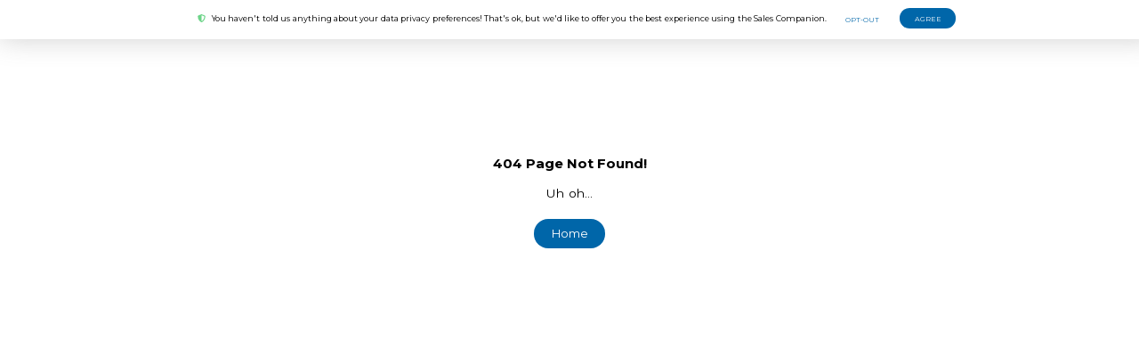

--- FILE ---
content_type: text/html; charset=UTF-8
request_url: https://usadiscoveryprogram.com.au/knowledge-forum
body_size: 2367
content:
<!DOCTYPE html>
<html>
  <head>
    <meta charset="UTF-8" />
    <meta name="viewport" content="width=device-width, initial-scale=1, shrink-to-fit=no" />
    <meta name="theme-color" content="#000000" />

    <!-- Facebook meta tags -->
    <meta property="og:url" content="https://www.usadiscoveryprogram.com" />
    <meta property="og:type" content="website" />
    <meta property="og:title" content="USA Discovery Program" />
    <meta property="og:description" content="" />
    <meta property="og:image" content="https://front.travpromobile.com/1441/bg@2x.jpg" />

    <!-- Raven -->
    <script src="https://cdn.ravenjs.com/3.26.2/raven.min.js" crossorigin="anonymous"></script>
    <script>
      {
        if (!window.location.hostname.includes('localhost')) {
          Raven.config('https://61306879a7b5400861a2d40a24e2d34b@sentry.io/4506745692618752', {
            autoBreadcrumbs: {
              console: false,
            },
          }).install();
        }
      }
    </script>

    <script src="https://code.jquery.com/jquery-3.3.1.min.js"></script>

    <!--
    manifest.json provides metadata used when your web app is added to the
    homescreen on Android. See https://developers.google.com/web/fundamentals/engage-and-retain/web-app-manifest/
  -->
    <link rel="manifest" href="./manifest.json" />
    <link rel="shortcut icon" href="/favicon.ico" />

    <link rel="stylesheet" href="https://cdnjs.cloudflare.com/ajax/libs/fancybox/3.3.5/jquery.fancybox.min.css" />
    <script src="https://cdnjs.cloudflare.com/ajax/libs/fancybox/3.3.5/jquery.fancybox.min.js"></script>

    <!-- <base href="https://truecarib.travpromobile.com" /> -->
    <!-- TODO: Uncomment base href before building -->
    <title>USA Discovery Program</title>
    <link rel="icon" href="/favicon.ico" />

    <!-- Outdated browser stylesheet -->
    <link rel="text/css" href="/outdated/outdatedbrowser.min.css" />
    <link rel="preconnect" href="https://fonts.googleapis.com" />
    <link rel="preconnect" href="https://fonts.gstatic.com" crossorigin />

    <link
      href="https://fonts.googleapis.com/css2?family=Montserrat:ital,wght@0,300;0,400;0,500;0,600;0,700;1,300;1,400;1,500;1,600;1,700&display=swap"
      rel="stylesheet"
    />

    <!-- Piwik -->
    <!-- <script type="text/javascript">
    var _paq = _paq || [];
    /* tracker methods like "setCustomDimension" should be called before "trackPageView" */
    _paq.push(['trackPageView']);
    _paq.push(['enableLinkTracking']);
    (function() {
      var u="//data.travpromobile.com/matomo/";
      _paq.push(['setTrackerUrl', u+'piwik.php']);
      _paq.push(['setSiteId', '1']);
      var d=document, g=d.createElement('script'), s=d.getElementsByTagName('script')[0];
      g.type='text/javascript'; g.async=true; g.defer=true; g.src=u+'piwik.js'; s.parentNode.insertBefore(g,s);
      })();
  </script> -->
    <!-- End Piwik Code -->
    <script>
      const baseTag = document.createElement('base');
      baseTag.href = window.location.origin;
      document.getElementsByTagName('head')[0].appendChild(baseTag);
    </script>
  </head>

  <body>
    <!-- BEGIN GROOVE WIDGET CODE -->
    <button class="widgetBoxArrow" id="openWidget" onclick="groove.widget.toggle();">Need Help?</button>
    <!-- BEGIN GROOVE WIDGET CODE -->
    <script>
      !(function (e, t) {
        if (!e.groove) {
          var i = function (e, t) {
              return Array.prototype.slice.call(e, t);
            },
            a = {
              widget: null,
              loadedWidgets: {},
              classes: {
                Shim: null,
                Embeddable: function () {
                  (this._beforeLoadCallQueue = []), (this.shim = null), (this.finalized = !1);
                  var e = function (e) {
                    var t = i(arguments, 1);
                    if (this.finalized) {
                      if (!this[e]) throw new TypeError(e + '() is not a valid widget method');
                      this[e].apply(this, t);
                    } else this._beforeLoadCallQueue.push([e, t]);
                  };
                  (this.initializeShim = function () {
                    a.classes.Shim && (this.shim = new a.classes.Shim(this));
                  }),
                    (this.exec = e),
                    (this.init = function () {
                      e.apply(this, ['init'].concat(i(arguments, 0))), this.initializeShim();
                    }),
                    (this.onShimScriptLoad = this.initializeShim.bind(this)),
                    (this.onload = void 0);
                },
              },
              scriptLoader: {
                callbacks: {},
                states: {},
                load: function (e, i) {
                  if ('pending' !== this.states[e]) {
                    this.states[e] = 'pending';
                    var a = t.createElement('script');
                    (a.id = e), (a.type = 'text/javascript'), (a.async = !0), (a.src = i);
                    var s = this;
                    a.addEventListener(
                      'load',
                      function () {
                        (s.states[e] = 'completed'),
                          (s.callbacks[e] || []).forEach(function (e) {
                            e();
                          });
                      },
                      !1,
                    );
                    var n = t.getElementsByTagName('script')[0];
                    n.parentNode.insertBefore(a, n);
                  }
                },
                addListener: function (e, t) {
                  'completed' !== this.states[e]
                    ? (this.callbacks[e] || (this.callbacks[e] = []), this.callbacks[e].push(t))
                    : t();
                },
              },
              createEmbeddable: function () {
                var t = new a.classes.Embeddable();
                return e.Proxy
                  ? new Proxy(t, {
                      get: function (e, t) {
                        return e instanceof a.classes.Embeddable
                          ? Object.prototype.hasOwnProperty.call(e, t) || 'onload' === t
                            ? e[t]
                            : function () {
                                e.exec.apply(e, [t].concat(i(arguments, 0)));
                              }
                          : e[t];
                      },
                    })
                  : t;
              },
              createWidget: function () {
                var e = a.createEmbeddable();
                return (
                  a.scriptLoader.load(
                    'groove-script',
                    'https://69ebe61d-4ea8-4d07-92a5-b0edb1817bc9.widget.cluster.groovehq.com/api/loader',
                  ),
                  a.scriptLoader.addListener('groove-iframe-shim-loader', e.onShimScriptLoad),
                  e
                );
              },
            };
          e.groove = a;
        }
      })(window, document);
      window.groove.widget = window.groove.createWidget();
      window.groove.widget.init('69ebe61d-4ea8-4d07-92a5-b0edb1817bc9', {});
    </script>
    <!-- END GROOVE WIDGET CODE -->
    <!-- END GROOVE WIDGET CODE -->
    <!-- Outdated browser script -->
    <noscript> You need to enable JavaScript to run this app. </noscript>
    <div id="root"></div>
    <script></script>
    <div id="outdated"></div>
    <!-- NOTE: Temporarily commented because this error is extremely annoying
  <script rel="text/javascript" src="./outdated/outdatedbrowser.min.js" /></script> -->
    <script>
      // Plain Javascript
      //event listener: DOM ready
      function addLoadEvent(func) {
        var oldonload = window.onload;
        if (typeof window.onload != 'function') {
          window.onload = func;
        } else {
          window.onload = function () {
            if (oldonload) {
              oldonload();
            }
            func();
          };
        }
      }
      //call plugin function after DOM ready NOTE: Temporarily commented because this error is extremely annoying
      // addLoadEvent(function(){
      // outdatedBrowser({
      //     bgColor: '#f25648',
      //     color: '#ffffff',
      //     lowerThan: 'borderImage',
      //     languagePath: './outdated/lang/en.html' // NOTE: Extra languages: https://github.com/burocratik/outdated-browser/tree/develop/outdatedbrowser/lang
      //   })
      // });
      $.fancybox.defaults.idleTime = 999999999;
    </script>
  <script type="text/javascript" src="main.bundle.js?86c675c5a23ab429bb50"></script></body>
</html>


--- FILE ---
content_type: text/html; charset=UTF-8
request_url: https://usadiscoveryprogram.com.au/knowledge-forum
body_size: 2198
content:
<!DOCTYPE html>
<html>
  <head>
    <meta charset="UTF-8" />
    <meta name="viewport" content="width=device-width, initial-scale=1, shrink-to-fit=no" />
    <meta name="theme-color" content="#000000" />

    <!-- Facebook meta tags -->
    <meta property="og:url" content="https://www.usadiscoveryprogram.com" />
    <meta property="og:type" content="website" />
    <meta property="og:title" content="USA Discovery Program" />
    <meta property="og:description" content="" />
    <meta property="og:image" content="https://front.travpromobile.com/1441/bg@2x.jpg" />

    <!-- Raven -->
    <script src="https://cdn.ravenjs.com/3.26.2/raven.min.js" crossorigin="anonymous"></script>
    <script>
      {
        if (!window.location.hostname.includes('localhost')) {
          Raven.config('https://61306879a7b5400861a2d40a24e2d34b@sentry.io/4506745692618752', {
            autoBreadcrumbs: {
              console: false,
            },
          }).install();
        }
      }
    </script>

    <script src="https://code.jquery.com/jquery-3.3.1.min.js"></script>

    <!--
    manifest.json provides metadata used when your web app is added to the
    homescreen on Android. See https://developers.google.com/web/fundamentals/engage-and-retain/web-app-manifest/
  -->
    <link rel="manifest" href="./manifest.json" />
    <link rel="shortcut icon" href="/favicon.ico" />

    <link rel="stylesheet" href="https://cdnjs.cloudflare.com/ajax/libs/fancybox/3.3.5/jquery.fancybox.min.css" />
    <script src="https://cdnjs.cloudflare.com/ajax/libs/fancybox/3.3.5/jquery.fancybox.min.js"></script>

    <!-- <base href="https://truecarib.travpromobile.com" /> -->
    <!-- TODO: Uncomment base href before building -->
    <title>USA Discovery Program</title>
    <link rel="icon" href="/favicon.ico" />

    <!-- Outdated browser stylesheet -->
    <link rel="text/css" href="/outdated/outdatedbrowser.min.css" />
    <link rel="preconnect" href="https://fonts.googleapis.com" />
    <link rel="preconnect" href="https://fonts.gstatic.com" crossorigin />

    <link
      href="https://fonts.googleapis.com/css2?family=Montserrat:ital,wght@0,300;0,400;0,500;0,600;0,700;1,300;1,400;1,500;1,600;1,700&display=swap"
      rel="stylesheet"
    />

    <!-- Piwik -->
    <!-- <script type="text/javascript">
    var _paq = _paq || [];
    /* tracker methods like "setCustomDimension" should be called before "trackPageView" */
    _paq.push(['trackPageView']);
    _paq.push(['enableLinkTracking']);
    (function() {
      var u="//data.travpromobile.com/matomo/";
      _paq.push(['setTrackerUrl', u+'piwik.php']);
      _paq.push(['setSiteId', '1']);
      var d=document, g=d.createElement('script'), s=d.getElementsByTagName('script')[0];
      g.type='text/javascript'; g.async=true; g.defer=true; g.src=u+'piwik.js'; s.parentNode.insertBefore(g,s);
      })();
  </script> -->
    <!-- End Piwik Code -->
    <script>
      const baseTag = document.createElement('base');
      baseTag.href = window.location.origin;
      document.getElementsByTagName('head')[0].appendChild(baseTag);
    </script>
  </head>

  <body>
    <!-- BEGIN GROOVE WIDGET CODE -->
    <button class="widgetBoxArrow" id="openWidget" onclick="groove.widget.toggle();">Need Help?</button>
    <!-- BEGIN GROOVE WIDGET CODE -->
    <script>
      !(function (e, t) {
        if (!e.groove) {
          var i = function (e, t) {
              return Array.prototype.slice.call(e, t);
            },
            a = {
              widget: null,
              loadedWidgets: {},
              classes: {
                Shim: null,
                Embeddable: function () {
                  (this._beforeLoadCallQueue = []), (this.shim = null), (this.finalized = !1);
                  var e = function (e) {
                    var t = i(arguments, 1);
                    if (this.finalized) {
                      if (!this[e]) throw new TypeError(e + '() is not a valid widget method');
                      this[e].apply(this, t);
                    } else this._beforeLoadCallQueue.push([e, t]);
                  };
                  (this.initializeShim = function () {
                    a.classes.Shim && (this.shim = new a.classes.Shim(this));
                  }),
                    (this.exec = e),
                    (this.init = function () {
                      e.apply(this, ['init'].concat(i(arguments, 0))), this.initializeShim();
                    }),
                    (this.onShimScriptLoad = this.initializeShim.bind(this)),
                    (this.onload = void 0);
                },
              },
              scriptLoader: {
                callbacks: {},
                states: {},
                load: function (e, i) {
                  if ('pending' !== this.states[e]) {
                    this.states[e] = 'pending';
                    var a = t.createElement('script');
                    (a.id = e), (a.type = 'text/javascript'), (a.async = !0), (a.src = i);
                    var s = this;
                    a.addEventListener(
                      'load',
                      function () {
                        (s.states[e] = 'completed'),
                          (s.callbacks[e] || []).forEach(function (e) {
                            e();
                          });
                      },
                      !1,
                    );
                    var n = t.getElementsByTagName('script')[0];
                    n.parentNode.insertBefore(a, n);
                  }
                },
                addListener: function (e, t) {
                  'completed' !== this.states[e]
                    ? (this.callbacks[e] || (this.callbacks[e] = []), this.callbacks[e].push(t))
                    : t();
                },
              },
              createEmbeddable: function () {
                var t = new a.classes.Embeddable();
                return e.Proxy
                  ? new Proxy(t, {
                      get: function (e, t) {
                        return e instanceof a.classes.Embeddable
                          ? Object.prototype.hasOwnProperty.call(e, t) || 'onload' === t
                            ? e[t]
                            : function () {
                                e.exec.apply(e, [t].concat(i(arguments, 0)));
                              }
                          : e[t];
                      },
                    })
                  : t;
              },
              createWidget: function () {
                var e = a.createEmbeddable();
                return (
                  a.scriptLoader.load(
                    'groove-script',
                    'https://69ebe61d-4ea8-4d07-92a5-b0edb1817bc9.widget.cluster.groovehq.com/api/loader',
                  ),
                  a.scriptLoader.addListener('groove-iframe-shim-loader', e.onShimScriptLoad),
                  e
                );
              },
            };
          e.groove = a;
        }
      })(window, document);
      window.groove.widget = window.groove.createWidget();
      window.groove.widget.init('69ebe61d-4ea8-4d07-92a5-b0edb1817bc9', {});
    </script>
    <!-- END GROOVE WIDGET CODE -->
    <!-- END GROOVE WIDGET CODE -->
    <!-- Outdated browser script -->
    <noscript> You need to enable JavaScript to run this app. </noscript>
    <div id="root"></div>
    <script></script>
    <div id="outdated"></div>
    <!-- NOTE: Temporarily commented because this error is extremely annoying
  <script rel="text/javascript" src="./outdated/outdatedbrowser.min.js" /></script> -->
    <script>
      // Plain Javascript
      //event listener: DOM ready
      function addLoadEvent(func) {
        var oldonload = window.onload;
        if (typeof window.onload != 'function') {
          window.onload = func;
        } else {
          window.onload = function () {
            if (oldonload) {
              oldonload();
            }
            func();
          };
        }
      }
      //call plugin function after DOM ready NOTE: Temporarily commented because this error is extremely annoying
      // addLoadEvent(function(){
      // outdatedBrowser({
      //     bgColor: '#f25648',
      //     color: '#ffffff',
      //     lowerThan: 'borderImage',
      //     languagePath: './outdated/lang/en.html' // NOTE: Extra languages: https://github.com/burocratik/outdated-browser/tree/develop/outdatedbrowser/lang
      //   })
      // });
      $.fancybox.defaults.idleTime = 999999999;
    </script>
  <script type="text/javascript" src="main.bundle.js?86c675c5a23ab429bb50"></script></body>
</html>


--- FILE ---
content_type: application/javascript; charset=UTF-8
request_url: https://69ebe61d-4ea8-4d07-92a5-b0edb1817bc9.widget.cluster.groovehq.com/api/loader
body_size: 82
content:
(function(window) {
  window.groove.scriptLoader.load('groove-iframe-shim-loader', 'https://69ebe61d-4ea8-4d07-92a5-b0edb1817bc9.widget.cluster.groovehq.com/api/shim/ee596098a4f74d9ca662dc772f2653b5')
})(window);

--- FILE ---
content_type: application/javascript; charset=UTF-8
request_url: https://69ebe61d-4ea8-4d07-92a5-b0edb1817bc9.widget.cluster.groovehq.com/api/loader
body_size: 92
content:
(function(window) {
  window.groove.scriptLoader.load('groove-iframe-shim-loader', 'https://69ebe61d-4ea8-4d07-92a5-b0edb1817bc9.widget.cluster.groovehq.com/api/shim/ee596098a4f74d9ca662dc772f2653b5')
})(window);

--- FILE ---
content_type: text/json; charset=UTF-8
request_url: https://cms.travpromobile.com/api/app/app-info/?app_id=1441&format=json&lang=en_en
body_size: 16606
content:
{"app":[{"client_id":158,"has_no_sell":0,"english_only_translation":0,"auto_translate":1,"client_secret":"fJzPJcmq6QxuatXEvHPPnkIXJtCFrnbbXRDFaQxe","parent_app_id":0,"parent_sales_companion_id":null,"language_display_name":null,"project_id":null,"last_translated_date":null,"translation_status":"1","level":"iii","simple_micro_learnings":0,"ai_auto_translate":0,"weglot_auto_translate":0,"registration_url":"https:\/\/brand-usa-dev.netlify.app\/register-mobile","position":99,"areas":"","facebook_copy":"Thinking about the USA for your next holiday? This certified USA Specialist can help!","body_font":"Gotham Book","branding_notes":"FONT NOTES FROM BRAND BOOK:\nIn the past, we have used the Google font Varela for web and email. We used this font because it complements Gotham Rounded. Web fonts are open to interpretation and can be altered to suit needs.\n\nPreference is to use Gotham Rounded Medium for headlines and Gotham Book (not rounded) for body text.\n\nThere is an additional, secondary brand color to be used where applicable. We used this color for the sideline pop-up icon. The RGB values are ( 33 , 7 , 106 ).","reg_config":"North American Sales Companion","microlearning_partner":"","rewards":1,"train_learn_config":"train","partner_url":"","showcases":0,"hub_spoke_partners":0,"directory":1,"snap_on":0,"discover_only":0,"badges":1,"specialization_chapters":10,"foundation_chapters":7,"region_states":1,"client_trade_url":"https:\/\/traveltrade.visittheusa.com\/","chapter_logic":"","source_keywords":"","splash_screen":"https:\/\/s3.amazonaws.com\/developertool\/1441\/1699998571-splashscreen.jpg","profile_image_header":"https:\/\/s3.amazonaws.com\/developertool\/1441\/1699997096-profileheader.jpg","bottom_graphic":null,"left_graphic":null,"button_graphic":null,"center_graphic":null,"badge":null,"state":"","region":"","region_type":"","primary_color":"#00549f","dark_theme":0,"inverted_color":0,"white_text":"0","facebook":"https:\/\/www.facebook.com\/VisitTheUSA","twitter":"","youtube":"https:\/\/www.youtube.com\/c\/VisitTheUSA","pinterest":"","youtube_playlist":"","instagram":"https:\/\/www.instagram.com\/visittheusa\/","flickr":"","video_email_copy":"I thought you\u2019d like to watch this video to get excited about your next USA holiday. Let me know when you\u2019re ready to start planning!","video_email_subject":"Check out this video on the USA.","image_email_copy":"Let me know if you want to make your dream holiday a reality and start planning a trip to the USA.","image_email_subject":"Can you picture yourself here?","twitter_share":null,"font":"Gotham Rounded Medium","diploma_text_size":20,"diploma_text_width":800,"diploma_y_axis":308,"diploma_x_axis":36,"diploma_show_date":0,"diploma_date_x_axis":null,"diploma_date_y_axis":null,"diploma_date_text_width":null,"diploma_date_text_size":null,"diploma_date_color":null,"logo":"https:\/\/s3.amazonaws.com\/developertool\/1441\/1750270521-usa-discoveryprogram-color-vertical-stacked.png","secondary_color":"#00a9e0","website_url":"HTTPS:\/\/test.com","preview_url":"","twitter_copy":"","logo_white":"https:\/\/s3.amazonaws.com\/developertool\/1441\/1750270530-usa-discoveryprogram-white-vertical-stacked.png","google_play_url":"https:\/\/play.google.com\/store\/apps\/details?id=com.BrandUSA","apple_store_url":"https:\/\/apps.apple.com\/app\/usa-discovery-program\/id6473827138","landing_quote":"","question_header":"https:\/\/s3.amazonaws.com\/developertool\/1441\/1704294714-busa-questionheadercomp.jpg","external_training_url":null,"general_background_image":"https:\/\/s3.amazonaws.com\/developertool\/1441\/1699999028-generalbackground.jpg","background_field":"https:\/\/s3.amazonaws.com\/developertool\/1441\/1699999028-generalbackground.jpg","start_date":"0000-00-00 00:00:00","end_date":"0000-00-00 00:00:00","live":0,"coming_soon":1,"register_url":"","timezone":"","follow_the_sun":0,"points":0,"swapcard_url":"","max_points":0,"welcome_page_copy":"","welcome_page_title":"","welcome_page_pdf":"","welcome_page_pdf_image":"","ics_copy":"","sponsor_image":"","welcome_page_subtitle":"","logo_wide_color":"https:\/\/s3.amazonaws.com\/developertool\/1441\/1750270525-usa-discoveryprogram-color-horizontal-alternate.png","logo_wide_white":"https:\/\/s3.amazonaws.com\/developertool\/1441\/1750270534-usa-discoveryprogram-white-horizontal-alternate.png","background_video":null,"login_image":"https:\/\/s3.amazonaws.com\/developertool\/1441\/1699996709-loginimage.jpg","trivia_url":"","prize_center_image":"","tier_feature":0,"has_training":1,"has_diploma":1,"has_other_area":0,"directory_url":"https:\/\/brand-usa-dev.netlify.app\/main\/directory?mobile=true&header=false","region_hidden":0,"chapter_logic_description":"Autoplay Video on first-time visit.  Please keep this Welcome tile visible. All Foundation chapters open at once. After completion, move to Badge chapters on Experiences & Partners. All open at once. \n8 TILES in FOUNDATION (Including autoplay) before 10 Experiences & Partners, organized by location. (Please see the file: BUSA_TrainingSiteMap_11.09.23 in Monday IT board)\n\nLOGIC: \nComplete Foundation (Chapters 1-8): Earn Bronze\n\nComplete any 20 Experiences or Partners: Earn Silver\n\nComplete any 20 Experiences or Partners: Earn Gold\n\nComplete any 20 Experiences or Partners: Earn Platinum","custom_features":"","has_products":0,"last_compressed":null,"has_badges":0,"appName":"USA Discovery Program","appNameDevice":"USA","appDescription":"","appDescriptionShort":"Learn, promote, and sell the USA with the USA Discovery app.","appKeywords":"Brand USA, Visit Brand USA, TravPRO Mobile, Visit the USA, USA Discovery, TravPRO","programBenefits":["Learn, Promote & Sell on the Go","Multi-media Training Across Devices","Certificate of Completion","Experience & Partner Badges","Shareable Promotional Materials","24\/7 Sales Resources","Training Rewards","Incentives & MegaFams"],"background_images":[{"id":56,"image":"https:\/\/s3.amazonaws.com\/developertool\/1441\/1704210546-ca-monterey-carmelbythesea.jpg","regex":"3949"},{"id":58,"image":"https:\/\/s3.amazonaws.com\/developertool\/1441\/1701872440-california-coast-road-trip.jpg","regex":"sell"},{"id":59,"image":"https:\/\/s3.amazonaws.com\/developertool\/1441\/1701872480-1686839495-1686839495.png","regex":"3811"},{"id":61,"image":"https:\/\/s3.amazonaws.com\/developertool\/1441\/1704314615-zionnationalparkutah.jpg","regex":"3950"},{"id":62,"image":"https:\/\/s3.amazonaws.com\/developertool\/1441\/1704492414-arizona-antelopecanyon.jpg","regex":"3951"},{"id":63,"image":"https:\/\/s3.amazonaws.com\/developertool\/1441\/1704492429-presqueisleparkmarquettemichigan.jpg","regex":"3952"},{"id":64,"image":"https:\/\/s3.amazonaws.com\/developertool\/1441\/1704492444-southeast-florida-miami.jpg","regex":"3953"},{"id":65,"image":"https:\/\/s3.amazonaws.com\/developertool\/1441\/1704492457-bostonmassachusetts.jpg","regex":"3954"},{"id":66,"image":"https:\/\/s3.amazonaws.com\/developertool\/1441\/1704492490-stthomasusvi.jpg","regex":"3955"},{"id":88,"image":"https:\/\/s3.amazonaws.com\/developertool\/1441\/1710343381-bigcitybuzz-midwest.jpg","regex":"3987"},{"id":89,"image":"https:\/\/s3.amazonaws.com\/developertool\/1441\/1710343387-bigcitybuzz-northeast.jpg","regex":"3988"},{"id":90,"image":"https:\/\/s3.amazonaws.com\/developertool\/1441\/1710343394-bigcitybuzz-pacific.jpg","regex":"3960"},{"id":91,"image":"https:\/\/s3.amazonaws.com\/developertool\/1441\/1710343402-bigcitybuzz-southeast.jpg","regex":"3990"},{"id":92,"image":"https:\/\/s3.amazonaws.com\/developertool\/1441\/1710343407-bigcitybuzz-southwest.jpg","regex":"3985"},{"id":93,"image":"https:\/\/s3.amazonaws.com\/developertool\/1441\/1710343412-bigcitybuzz-west.jpg","regex":"3982"},{"id":94,"image":"https:\/\/s3.amazonaws.com\/developertool\/1441\/1710343418-coastalescapes-midwest.jpg","regex":"3996"},{"id":95,"image":"https:\/\/s3.amazonaws.com\/developertool\/1441\/1710343423-coastalescapes-northeast.jpg","regex":"3997"},{"id":96,"image":"https:\/\/s3.amazonaws.com\/developertool\/1441\/1710343429-coastalescapes-pacific.jpg","regex":"3961"},{"id":97,"image":"https:\/\/s3.amazonaws.com\/developertool\/1441\/1710959569-south.png","regex":"3999"},{"id":98,"image":"https:\/\/s3.amazonaws.com\/developertool\/1441\/1710343450-coastalescapes-southwest.jpg","regex":"3998"},{"id":99,"image":"https:\/\/s3.amazonaws.com\/developertool\/1441\/1710343457-coastalescapes-territories.jpg","regex":"3995"},{"id":100,"image":"https:\/\/s3.amazonaws.com\/developertool\/1441\/1710343463-familyholidays-midwest.jpg","regex":"4002"},{"id":101,"image":"https:\/\/s3.amazonaws.com\/developertool\/1441\/1710343469-familyholidays-northeast.jpg","regex":"4004"},{"id":102,"image":"https:\/\/s3.amazonaws.com\/developertool\/1441\/1710343475-familyholidays-pacific.jpg","regex":"3962"},{"id":103,"image":"https:\/\/s3.amazonaws.com\/developertool\/1441\/1710343481-familyholidays-southeast.jpg","regex":"4003"},{"id":104,"image":"https:\/\/s3.amazonaws.com\/developertool\/1441\/1710343488-familyholidays-southwest.jpg","regex":"4001"},{"id":105,"image":"https:\/\/s3.amazonaws.com\/developertool\/1441\/1710343494-familyholidays-west.jpg","regex":"4000"},{"id":106,"image":"https:\/\/s3.amazonaws.com\/developertool\/1441\/1710343500-flydrive-midwest.jpg","regex":"4009"},{"id":107,"image":"https:\/\/s3.amazonaws.com\/developertool\/1441\/1710343506-flydrive-northeast.jpg","regex":"4010"},{"id":108,"image":"https:\/\/s3.amazonaws.com\/developertool\/1441\/1710343514-flydrive-pacific.jpg","regex":"3963"},{"id":109,"image":"https:\/\/s3.amazonaws.com\/developertool\/1441\/1710343523-flydrive-southeast.jpg","regex":"4008"},{"id":110,"image":"https:\/\/s3.amazonaws.com\/developertool\/1441\/1710343530-flydrive-southwest.jpg","regex":"4007"},{"id":111,"image":"https:\/\/s3.amazonaws.com\/developertool\/1441\/1710343538-flydrive-west.jpg","regex":"4006"},{"id":112,"image":"https:\/\/s3.amazonaws.com\/developertool\/1441\/1710343546-fooddrink-midwest.jpg","regex":"4015"},{"id":113,"image":"https:\/\/s3.amazonaws.com\/developertool\/1441\/1710959475-1710950296-1710950296.png","regex":"4017"},{"id":114,"image":"https:\/\/s3.amazonaws.com\/developertool\/1441\/1710343561-fooddrink-pacific.jpg","regex":"3964"},{"id":115,"image":"https:\/\/s3.amazonaws.com\/developertool\/1441\/1710343567-fooddrink-southeast.jpg","regex":"4016"},{"id":116,"image":"https:\/\/s3.amazonaws.com\/developertool\/1441\/1710343574-fooddrink-southwest.jpg","regex":"4014"},{"id":117,"image":"https:\/\/s3.amazonaws.com\/developertool\/1441\/1710343582-fooddrink-territories.jpg","regex":"4031"},{"id":118,"image":"https:\/\/s3.amazonaws.com\/developertool\/1441\/1710343590-fooddrink-west.jpg","regex":"4013"},{"id":119,"image":"https:\/\/s3.amazonaws.com\/developertool\/1441\/1710343599-greatoutdoors-midwest.jpg","regex":"4049"},{"id":120,"image":"https:\/\/s3.amazonaws.com\/developertool\/1441\/1710510028-newlead.jpg","regex":"4052"},{"id":121,"image":"https:\/\/s3.amazonaws.com\/developertool\/1441\/1710343614-greatoutdoors-pacific.jpg","regex":"3968"},{"id":122,"image":"https:\/\/s3.amazonaws.com\/developertool\/1441\/1710343622-greatoutdoors-southeast.jpg","regex":"4050"},{"id":123,"image":"https:\/\/s3.amazonaws.com\/developertool\/1441\/1710343634-nationalparks-southwest.jpg","regex":"4042"},{"id":124,"image":"https:\/\/s3.amazonaws.com\/developertool\/1441\/1710343644-nationalparks-territories.jpg","regex":"4045"},{"id":125,"image":"https:\/\/s3.amazonaws.com\/developertool\/1441\/1710343653-nationalparks-west.jpg","regex":"4041"},{"id":126,"image":"https:\/\/s3.amazonaws.com\/developertool\/1441\/1710343660-wintersports-midwest.jpg","regex":"4055"},{"id":127,"image":"https:\/\/s3.amazonaws.com\/developertool\/1441\/1710343667-wintersports-northeast.jpg","regex":"4056"},{"id":128,"image":"https:\/\/s3.amazonaws.com\/developertool\/1441\/1710343673-wintersports-pacific.jpg","regex":"3969"},{"id":129,"image":"https:\/\/s3.amazonaws.com\/developertool\/1441\/1710343679-wintersports-southeast.jpg","regex":"4106"},{"id":130,"image":"https:\/\/s3.amazonaws.com\/developertool\/1441\/1710343686-wintersports-southwest.jpg","regex":"4054"},{"id":131,"image":"https:\/\/s3.amazonaws.com\/developertool\/1441\/1710343692-wintersports-west.jpg","regex":"4053"},{"id":132,"image":"https:\/\/s3.amazonaws.com\/developertool\/1441\/1710344807-greatoutdoors-territories.jpg","regex":"4051"},{"id":133,"image":"https:\/\/s3.amazonaws.com\/developertool\/1441\/1710344814-greatoutdoors-westandsouthwest.jpg","regex":"4047"},{"id":134,"image":"https:\/\/s3.amazonaws.com\/developertool\/1441\/1710344820-luxury-midwest.jpg","regex":"4033"},{"id":135,"image":"https:\/\/s3.amazonaws.com\/developertool\/1441\/1710344827-luxury-northeast.jpg","regex":"4020"},{"id":136,"image":"https:\/\/s3.amazonaws.com\/developertool\/1441\/1710344861-luxury-pacific.jpg","regex":"3965"},{"id":137,"image":"https:\/\/s3.amazonaws.com\/developertool\/1441\/1710344867-luxury-southeast.jpg","regex":"4034"},{"id":138,"image":"https:\/\/s3.amazonaws.com\/developertool\/1441\/1710344872-luxury-southwest.jpg","regex":"4032"},{"id":139,"image":"https:\/\/s3.amazonaws.com\/developertool\/1441\/1710344878-luxury-territories.jpg","regex":"4018"},{"id":140,"image":"https:\/\/s3.amazonaws.com\/developertool\/1441\/1710344886-luxury-west.jpg","regex":"4019"},{"id":141,"image":"https:\/\/s3.amazonaws.com\/developertool\/1441\/1710344894-musiccultureheritage-midwest.jpg","regex":"4037"},{"id":142,"image":"https:\/\/s3.amazonaws.com\/developertool\/1441\/1710344900-musiccultureheritage-northeast.jpg","regex":"4039"},{"id":143,"image":"https:\/\/s3.amazonaws.com\/developertool\/1441\/1710344907-musiccultureheritage-pacific.jpg","regex":"3966"},{"id":144,"image":"https:\/\/s3.amazonaws.com\/developertool\/1441\/1710344914-musiccultureheritage-southeast.jpg","regex":"4038"},{"id":145,"image":"https:\/\/s3.amazonaws.com\/developertool\/1441\/1710959308-lead-20423-pm.jpg","regex":"4036"},{"id":146,"image":"https:\/\/s3.amazonaws.com\/developertool\/1441\/1710344927-musiccultureheritage-territories.jpg","regex":"4040"},{"id":147,"image":"https:\/\/s3.amazonaws.com\/developertool\/1441\/1710344935-musiccultureheritage-west.jpg","regex":"4035"},{"id":148,"image":"https:\/\/s3.amazonaws.com\/developertool\/1441\/1710344942-nationalparks-midwest.jpg","regex":"4043"},{"id":149,"image":"https:\/\/s3.amazonaws.com\/developertool\/1441\/1710344948-nationalparks-northeast.jpg","regex":"4046"},{"id":150,"image":"https:\/\/s3.amazonaws.com\/developertool\/1441\/1710344955-nationalparks-pacific.jpg","regex":"3967"},{"id":151,"image":"https:\/\/s3.amazonaws.com\/developertool\/1441\/1710344962-nationalparks-southeast.jpg","regex":"4044"},{"id":57,"image":"https:\/\/s3.amazonaws.com\/developertool\/1441\/1701872417-usa-texas-guadelupe-mountain.jpg","regex":"promote"}],"views":[],"feature_flags":[],"source_description":"Welcome to the USA Discovery Training & Sales Companion. This app has been uniquely designed to be a comprehensive mobile resource for travel advisors selling the USA. By providing vital product intel, engaging promotional opportunities, and practical booking tools to close the sale, advisors now have anytime\/anywhere access to discover and sell the USA.\n\nBeing a USA Specialist on the go is easy. Content is fresh and updated regularly, and progress through training and other favorited areas of the companion are seamlessly integrated between web and app platforms. \n\nThere\u2019s no better way to learn, promote and sell the USA than with the USA Discovery app.","appIcon":"https:\/\/s3.amazonaws.com\/developertool\/1441\/1750274142-usadp-appicon.jpg","splashScreen":"https:\/\/s3.amazonaws.com\/developertool\/1441\/1699998571-splashscreen.jpg","introVideo":null,"landingVideo":"https:\/\/s3.amazonaws.com\/developertool\/1441\/1701280984-brandusa-backgroundvideo-1minute.mp4","status":"In Production","googlePlus":"","tikTok":"https:\/\/www.tiktok.com\/@visittheusa?lang=en","last_edited":"2026-01-02 14:30:25","dev_url":"","color":"#00549f","colorLighter":"#00549f","colorDarker":"#00549f","linkedin":"","piwik":"","clientName":"Brand USA","programName":"USA Discovery Program","locationName":"","clientWebsite":"https:\/\/www.visittheusa.com\/","shareTitle":"Thinking of the USA for your next holiday?","shareCopy":"I thought you\u2019d be interested in this information about a USA holiday. Let me know when you\u2019re ready to start planning!","backgroundType":"1","diplomaColor":"#000004","diplomaCheckmarkColor":"#ff8040","app_id":"1441","languages":[],"displayName":null}]}

--- FILE ---
content_type: application/javascript; charset=UTF-8
request_url: https://69ebe61d-4ea8-4d07-92a5-b0edb1817bc9.widget.cluster.groovehq.com/_next/static/chunks/pages/landing-7bb8e08ce57d1d1839a9.js
body_size: 1375
content:
_N_E=(self.webpackJsonp_N_E=self.webpackJsonp_N_E||[]).push([[46],{MfVV:function(e,t,n){"use strict";n.d(t,"b",(function(){return o})),n.d(t,"a",(function(){return r}));var o="@GLOBAL/ROUTER/SHOWING_404_UPDATED",r="@GLOBAL/ROUTER/LANDING_COMPLETED"},Ncoy:function(e,t,n){"use strict";n.d(t,"a",(function(){return i})),n.d(t,"c",(function(){return s})),n.d(t,"b",(function(){return f}));var o=n("7oZZ"),r=n("vwgk"),c=n("dAGg"),a=n.n(c);function u(e){return e.router||r.c}var i=function(){return a.a.query.id||null},s=Object(o.a)(u,(function(e){return e.showing404})),f=(Object(o.a)(u,(function(e){return e.popStateIntercepted})),Object(o.a)(u,(function(e){return e.overriddenLandingRouteArgs})))},c3ef:function(e,t,n){(window.__NEXT_P=window.__NEXT_P||[]).push(["/landing",function(){return n("c8AL")}])},c8AL:function(e,t,n){"use strict";n.r(t);var o=n("JiVo"),r=n("mXGw"),c=n("dAGg"),a=n("/m4v"),u=n("iBp1"),i=n("6tqe"),s=n("8yKA"),f=n("X/hV"),b=n("Ncoy"),l=n("MfVV"),d=function(){throw new Error("You cannot overwrite the beforePopState callback")},h=function(){var e=Object(u.a)().settings,t=(e=void 0===e?{}:e).startScreen,n=e.contact,h=void 0===n?{}:n,O=e.kb,v=void 0===O?{}:O,j=e.chat,p=void 0===j?{}:j,m=Object(c.useRouter)(),w=Object(a.d)(),_=Object(a.e)(s.c),g=Object(a.e)(f.a),E=Object(a.e)(s.h),S=Object(a.e)(b.b),k=Object(a.e)(s.e),A=Object(r.useMemo)((function(){var e=i.sessionStorage.get("chat/lastRoomId");return e&&!k&&p.enabled&&"offline"!==p.availability?(i.sessionStorage.remove("chat/lastRoomId"),["/chat/room/[id]","/chat/room/".concat(e)]):!v.enabled||"kb"!==t&&_?!h.enabled||"contact"!==t&&_?!p.enabled||"chat"!==t&&_?["/","/",{shallow:!0}]:k?["/chat/room/[id]","/chat/room/!preview:room",{botSkill:"welcome"}]:["/chat"]:["/contact"]:["/kb"]}),[v.enabled,t,_,h.enabled,p.enabled,p.availability,k]),R=Object(r.useMemo)((function(){if(g)return A;if(!E)return A;switch(E){case"contact_home":return["/contact"];case"kb_home":return["/kb"];case"user_choice_without_chat":return["/"];default:return A}}),[E,A,g]),y=Object(r.useRef)(!1);Object(r.useEffect)((function(){!y.current&&i.sessionStorage.isAvailable()&&(m.events.on("routeChangeComplete",(function(e){var t=e.match(/^\/chat\/room\/(?:([^/]+?))\/?(?=\/|$)/i);t&&t[1].startsWith("!")?i.sessionStorage.set("chat/lastRoomId",t[1]):i.sessionStorage.remove("chat/lastRoomId")})),y.current=!0)}),[m,y]);var L=Object(r.useCallback)((function(e){return"/landing"!==e.url||(_?m.push("/","/",{shallow:!0}):p.enabled?m.push("/chat"):v.enabled?m.push("/kb"):h.enabled&&m.push("/contact"),!1)}),[m,_]);return Object(r.useEffect)((function(){void 0!==t&&(m.push.apply(m,Object(o.a)(S||R)),m.beforePopState!==d&&(m.beforePopState(L),m.beforePopState=d),w({type:l.a}))}),[t]),null};h.layout={props:{}},t.default=h},iBp1:function(e,t,n){"use strict";n.d(t,"a",(function(){return d})),n.d(t,"b",(function(){return h}));var o=n("Udjz"),r=n("mXGw"),c=n.n(r),a=n("/m4v"),u=n("S7sX"),i=n("8yKA"),s=n("OlfC"),f=n.n(s),b=n("OQez"),l=c.a.createElement,d=function(){var e=Object(a.e)(i.j),t=Object(a.e)(i.m),n=Object(a.e)(i.i),o=Object(a.d)();return Object(r.useEffect)((function(){e===b.a.IDLE&&t&&o(Object(u.b)(t))}),[o,e,t]),{settings:n,status:e}},h=function(e){var t=function(t,n){var c=d().settings,a=Object(r.useMemo)((function(){return function(){for(var e=arguments.length,t=new Array(e),n=0;n<e;n++)t[n]=arguments[n];var o=t.join(".");return f.a.pick(o,c)||!1}}),[c]);return l(e,Object(o.a)({s:a},t,{ref:n}))};return c.a.forwardRef(t)}}},[["c3ef",2,1,0,3]]]);

--- FILE ---
content_type: application/javascript; charset=utf-8
request_url: https://data.travpromobile.com/matomo//piwik.js
body_size: 29354
content:
/*!!
 * Matomo - free/libre analytics platform
 *
 * JavaScript tracking client
 *
 * @link https://piwik.org
 * @source https://github.com/matomo-org/matomo/blob/master/js/piwik.js
 * @license https://piwik.org/free-software/bsd/ BSD-3 Clause (also in js/LICENSE.txt)
 * @license magnet:?xt=urn:btih:c80d50af7d3db9be66a4d0a86db0286e4fd33292&dn=bsd-3-clause.txt BSD-3-Clause
 */
;if(typeof _paq!=="object"){_paq=[]}if(typeof window.Matomo!=="object"){window.Matomo=window.Piwik=(function(){var q,b={},y={},G=document,g=navigator,X=screen,S=window,h=S.performance||S.mozPerformance||S.msPerformance||S.webkitPerformance,s=S.encodeURIComponent,R=S.decodeURIComponent,k=unescape,I=[],E,t,ah=[],x=0,ab=0,T=0,l=false;function o(ao){try{return R(ao)}catch(ap){return unescape(ao)}}function J(ap){var ao=typeof ap;return ao!=="undefined"}function A(ao){return typeof ao==="function"}function V(ao){return typeof ao==="object"}function w(ao){return typeof ao==="string"||ao instanceof String}function ag(ao){return typeof ao==="number"||ao instanceof Number
}function Y(ao){return J(ao)&&(ag(ao)||(w(ao)&&ao.length))}function B(ap){if(!ap){return true}var ao;var aq=true;for(ao in ap){if(Object.prototype.hasOwnProperty.call(ap,ao)){aq=false}}return aq}function ak(ao){var ap=typeof console;if(ap!=="undefined"&&console&&console.error){console.error(ao)}}function af(){var au,at,aw,ap,ao;for(au=0;au<arguments.length;au+=1){ao=null;if(arguments[au]&&arguments[au].slice){ao=arguments[au].slice()}ap=arguments[au];aw=ap.shift();var av,aq;var ar=w(aw)&&aw.indexOf("::")>0;if(ar){av=aw.split("::");aq=av[0];aw=av[1];if("object"===typeof t[aq]&&"function"===typeof t[aq][aw]){t[aq][aw].apply(t[aq],ap)}else{if(ao){ah.push(ao)}}}else{for(at=0;at<I.length;at++){if(w(aw)){aq=I[at];var ax=aw.indexOf(".")>0;if(ax){av=aw.split(".");if(aq&&"object"===typeof aq[av[0]]){aq=aq[av[0]];aw=av[1]}else{if(ao){ah.push(ao);break}}}if(aq[aw]){aq[aw].apply(aq,ap)}else{var ay="The method '"+aw+'\' was not found in "_paq" variable.  Please have a look at the Matomo tracker documentation: https://developer.matomo.org/api-reference/tracking-javascript';
ak(ay);if(!ax){throw new TypeError(ay)}}if(aw==="addTracker"){break}if(aw==="setTrackerUrl"||aw==="setSiteId"){break}}else{aw.apply(I[at],ap)}}}}}function an(ar,aq,ap,ao){if(ar.addEventListener){ar.addEventListener(aq,ap,ao);return true}if(ar.attachEvent){return ar.attachEvent("on"+aq,ap)}ar["on"+aq]=ap}function m(ao){if(G.readyState==="complete"){ao()}else{if(S.addEventListener){S.addEventListener("load",ao,false)}else{if(S.attachEvent){S.attachEvent("onload",ao)}}}}function p(ar){var ao=false;if(G.attachEvent){ao=G.readyState==="complete"}else{ao=G.readyState!=="loading"}if(ao){ar();return}var aq;if(G.addEventListener){an(G,"DOMContentLoaded",function ap(){G.removeEventListener("DOMContentLoaded",ap,false);if(!ao){ao=true;ar()}})}else{if(G.attachEvent){G.attachEvent("onreadystatechange",function ap(){if(G.readyState==="complete"){G.detachEvent("onreadystatechange",ap);if(!ao){ao=true;ar()}}});if(G.documentElement.doScroll&&S===S.top){(function ap(){if(!ao){try{G.documentElement.doScroll("left")
}catch(at){setTimeout(ap,0);return}ao=true;ar()}}())}}}an(S,"load",function(){if(!ao){ao=true;ar()}},false)}function ac(ap,av,aw){if(!ap){return""}var ao="",ar,aq,at,au;for(ar in b){if(Object.prototype.hasOwnProperty.call(b,ar)){au=b[ar]&&"function"===typeof b[ar][ap];if(au){aq=b[ar][ap];at=aq(av||{},aw);if(at){ao+=at}}}}return ao}function ai(){var ao;l=true;ac("unload");ao=new Date();var ap=ao.getTimeAlias();if((q-ap)>3000){q=ap+3000}if(q){do{ao=new Date()}while(ao.getTimeAlias()<q)}}function n(aq,ap){var ao=G.createElement("script");ao.type="text/javascript";ao.src=aq;if(ao.readyState){ao.onreadystatechange=function(){var ar=this.readyState;if(ar==="loaded"||ar==="complete"){ao.onreadystatechange=null;ap()}}}else{ao.onload=ap}G.getElementsByTagName("head")[0].appendChild(ao)}function K(){var ao="";try{ao=S.top.document.referrer}catch(aq){if(S.parent){try{ao=S.parent.document.referrer}catch(ap){ao=""}}}if(ao===""){ao=G.referrer}return ao}function r(ao){var aq=new RegExp("^([a-z]+):"),ap=aq.exec(ao);
return ap?ap[1]:null}function d(ao){var aq=new RegExp("^(?:(?:https?|ftp):)/*(?:[^@]+@)?([^:/#]+)"),ap=aq.exec(ao);return ap?ap[1]:ao}function aj(ap,ao){ap=String(ap);return ap.lastIndexOf(ao,0)===0}function Q(ap,ao){ap=String(ap);return ap.indexOf(ao,ap.length-ao.length)!==-1}function z(ap,ao){ap=String(ap);return ap.indexOf(ao)!==-1}function f(ap,ao){ap=String(ap);return ap.substr(0,ap.length-ao)}function F(ar,aq,au){ar=String(ar);if(!au){au=""}var ao=ar.indexOf("#");var av=ar.length;if(ao===-1){ao=av}var at=ar.substr(0,ao);var ap=ar.substr(ao,av-ao);if(at.indexOf("?")===-1){at+="?"}else{if(!Q(at,"?")){at+="&"}}return at+s(aq)+"="+s(au)+ap}function j(ap,aq){ap=String(ap);if(ap.indexOf("?"+aq+"=")===-1&&ap.indexOf("&"+aq+"=")===-1){return ap}var ar=ap.indexOf("?");if(ar===-1){return ap}var ao=ap.substr(ar+1);var aw=ap.substr(0,ar);if(ao){var ax="";var az=ao.indexOf("#");if(az!==-1){ax=ao.substr(az+1);ao=ao.substr(0,az)}var at;var av=ao.split("&");var au=av.length-1;for(au;au>=0;au--){at=av[au].split("=")[0];
if(at===aq){av.splice(au,1)}}var ay=av.join("&");if(ay){aw=aw+"?"+ay}if(ax){aw+="#"+ax}}return aw}function e(aq,ap){var ao="[\\?&#]"+ap+"=([^&#]*)";var at=new RegExp(ao);var ar=at.exec(aq);return ar?o(ar[1]):""}function a(ao){if(ao&&String(ao)===ao){return ao.replace(/^\s+|\s+$/g,"")}return ao}function D(ao){return unescape(s(ao))}function am(aE){var aq=function(aK,aJ){return(aK<<aJ)|(aK>>>(32-aJ))},aF=function(aM){var aK="",aL,aJ;for(aL=7;aL>=0;aL--){aJ=(aM>>>(aL*4))&15;aK+=aJ.toString(16)}return aK},au,aH,aG,ap=[],ay=1732584193,aw=4023233417,av=2562383102,at=271733878,ar=3285377520,aD,aC,aB,aA,az,aI,ao,ax=[];aE=D(aE);ao=aE.length;for(aH=0;aH<ao-3;aH+=4){aG=aE.charCodeAt(aH)<<24|aE.charCodeAt(aH+1)<<16|aE.charCodeAt(aH+2)<<8|aE.charCodeAt(aH+3);ax.push(aG)}switch(ao&3){case 0:aH=2147483648;break;case 1:aH=aE.charCodeAt(ao-1)<<24|8388608;break;case 2:aH=aE.charCodeAt(ao-2)<<24|aE.charCodeAt(ao-1)<<16|32768;break;case 3:aH=aE.charCodeAt(ao-3)<<24|aE.charCodeAt(ao-2)<<16|aE.charCodeAt(ao-1)<<8|128;
break}ax.push(aH);while((ax.length&15)!==14){ax.push(0)}ax.push(ao>>>29);ax.push((ao<<3)&4294967295);for(au=0;au<ax.length;au+=16){for(aH=0;aH<16;aH++){ap[aH]=ax[au+aH]}for(aH=16;aH<=79;aH++){ap[aH]=aq(ap[aH-3]^ap[aH-8]^ap[aH-14]^ap[aH-16],1)}aD=ay;aC=aw;aB=av;aA=at;az=ar;for(aH=0;aH<=19;aH++){aI=(aq(aD,5)+((aC&aB)|(~aC&aA))+az+ap[aH]+1518500249)&4294967295;az=aA;aA=aB;aB=aq(aC,30);aC=aD;aD=aI}for(aH=20;aH<=39;aH++){aI=(aq(aD,5)+(aC^aB^aA)+az+ap[aH]+1859775393)&4294967295;az=aA;aA=aB;aB=aq(aC,30);aC=aD;aD=aI}for(aH=40;aH<=59;aH++){aI=(aq(aD,5)+((aC&aB)|(aC&aA)|(aB&aA))+az+ap[aH]+2400959708)&4294967295;az=aA;aA=aB;aB=aq(aC,30);aC=aD;aD=aI}for(aH=60;aH<=79;aH++){aI=(aq(aD,5)+(aC^aB^aA)+az+ap[aH]+3395469782)&4294967295;az=aA;aA=aB;aB=aq(aC,30);aC=aD;aD=aI}ay=(ay+aD)&4294967295;aw=(aw+aC)&4294967295;av=(av+aB)&4294967295;at=(at+aA)&4294967295;ar=(ar+az)&4294967295}aI=aF(ay)+aF(aw)+aF(av)+aF(at)+aF(ar);return aI.toLowerCase()}function aa(aq,ao,ap){if(!aq){aq=""}if(!ao){ao=""}if(aq==="translate.googleusercontent.com"){if(ap===""){ap=ao
}ao=e(ao,"u");aq=d(ao)}else{if(aq==="cc.bingj.com"||aq==="webcache.googleusercontent.com"||aq.slice(0,5)==="74.6."){ao=G.links[0].href;aq=d(ao)}}return[aq,ao,ap]}function L(ap){var ao=ap.length;if(ap.charAt(--ao)==="."){ap=ap.slice(0,ao)}if(ap.slice(0,2)==="*."){ap=ap.slice(1)}if(ap.indexOf("/")!==-1){ap=ap.substr(0,ap.indexOf("/"))}return ap}function al(ap){ap=ap&&ap.text?ap.text:ap;if(!w(ap)){var ao=G.getElementsByTagName("title");if(ao&&J(ao[0])){ap=ao[0].text}}return ap}function O(ao){if(!ao){return[]}if(!J(ao.children)&&J(ao.childNodes)){return ao.children}if(J(ao.children)){return ao.children}return[]}function U(ap,ao){if(!ap||!ao){return false}if(ap.contains){return ap.contains(ao)}if(ap===ao){return true}if(ap.compareDocumentPosition){return !!(ap.compareDocumentPosition(ao)&16)}return false}function M(aq,ar){if(aq&&aq.indexOf){return aq.indexOf(ar)}if(!J(aq)||aq===null){return -1}if(!aq.length){return -1}var ao=aq.length;if(ao===0){return -1}var ap=0;while(ap<ao){if(aq[ap]===ar){return ap
}ap++}return -1}function i(aq){if(!aq){return false}function ao(at,au){if(S.getComputedStyle){return G.defaultView.getComputedStyle(at,null)[au]}if(at.currentStyle){return at.currentStyle[au]}}function ar(at){at=at.parentNode;while(at){if(at===G){return true}at=at.parentNode}return false}function ap(av,aB,at,ay,aw,az,ax){var au=av.parentNode,aA=1;if(!ar(av)){return false}if(9===au.nodeType){return true}if("0"===ao(av,"opacity")||"none"===ao(av,"display")||"hidden"===ao(av,"visibility")){return false}if(!J(aB)||!J(at)||!J(ay)||!J(aw)||!J(az)||!J(ax)){aB=av.offsetTop;aw=av.offsetLeft;ay=aB+av.offsetHeight;at=aw+av.offsetWidth;az=av.offsetWidth;ax=av.offsetHeight}if(aq===av&&(0===ax||0===az)&&"hidden"===ao(av,"overflow")){return false}if(au){if(("hidden"===ao(au,"overflow")||"scroll"===ao(au,"overflow"))){if(aw+aA>au.offsetWidth+au.scrollLeft||aw+az-aA<au.scrollLeft||aB+aA>au.offsetHeight+au.scrollTop||aB+ax-aA<au.scrollTop){return false}}if(av.offsetParent===au){aw+=au.offsetLeft;aB+=au.offsetTop
}return ap(au,aB,at,ay,aw,az,ax)}return true}return ap(aq)}var ae={htmlCollectionToArray:function(aq){var ao=[],ap;if(!aq||!aq.length){return ao}for(ap=0;ap<aq.length;ap++){ao.push(aq[ap])}return ao},find:function(ao){if(!document.querySelectorAll||!ao){return[]}var ap=document.querySelectorAll(ao);return this.htmlCollectionToArray(ap)},findMultiple:function(aq){if(!aq||!aq.length){return[]}var ap,ar;var ao=[];for(ap=0;ap<aq.length;ap++){ar=this.find(aq[ap]);ao=ao.concat(ar)}ao=this.makeNodesUnique(ao);return ao},findNodesByTagName:function(ap,ao){if(!ap||!ao||!ap.getElementsByTagName){return[]}var aq=ap.getElementsByTagName(ao);return this.htmlCollectionToArray(aq)},makeNodesUnique:function(ao){var au=[].concat(ao);ao.sort(function(aw,av){if(aw===av){return 0}var ay=M(au,aw);var ax=M(au,av);if(ay===ax){return 0}return ay>ax?-1:1});if(ao.length<=1){return ao}var ap=0;var ar=0;var at=[];var aq;aq=ao[ap++];while(aq){if(aq===ao[ap]){ar=at.push(ap)}aq=ao[ap++]||null}while(ar--){ao.splice(at[ar],1)
}return ao},getAttributeValueFromNode:function(at,aq){if(!this.hasNodeAttribute(at,aq)){return}if(at&&at.getAttribute){return at.getAttribute(aq)}if(!at||!at.attributes){return}var ar=(typeof at.attributes[aq]);if("undefined"===ar){return}if(at.attributes[aq].value){return at.attributes[aq].value}if(at.attributes[aq].nodeValue){return at.attributes[aq].nodeValue}var ap;var ao=at.attributes;if(!ao){return}for(ap=0;ap<ao.length;ap++){if(ao[ap].nodeName===aq){return ao[ap].nodeValue}}return null},hasNodeAttributeWithValue:function(ap,ao){var aq=this.getAttributeValueFromNode(ap,ao);return !!aq},hasNodeAttribute:function(aq,ao){if(aq&&aq.hasAttribute){return aq.hasAttribute(ao)}if(aq&&aq.attributes){var ap=(typeof aq.attributes[ao]);return"undefined"!==ap}return false},hasNodeCssClass:function(aq,ao){if(aq&&ao&&aq.className){var ap=typeof aq.className==="string"?aq.className.split(" "):[];if(-1!==M(ap,ao)){return true}}return false},findNodesHavingAttribute:function(at,aq,ao){if(!ao){ao=[]}if(!at||!aq){return ao
}var ar=O(at);if(!ar||!ar.length){return ao}var ap,au;for(ap=0;ap<ar.length;ap++){au=ar[ap];if(this.hasNodeAttribute(au,aq)){ao.push(au)}ao=this.findNodesHavingAttribute(au,aq,ao)}return ao},findFirstNodeHavingAttribute:function(aq,ap){if(!aq||!ap){return}if(this.hasNodeAttribute(aq,ap)){return aq}var ao=this.findNodesHavingAttribute(aq,ap);if(ao&&ao.length){return ao[0]}},findFirstNodeHavingAttributeWithValue:function(ar,aq){if(!ar||!aq){return}if(this.hasNodeAttributeWithValue(ar,aq)){return ar}var ao=this.findNodesHavingAttribute(ar,aq);if(!ao||!ao.length){return}var ap;for(ap=0;ap<ao.length;ap++){if(this.getAttributeValueFromNode(ao[ap],aq)){return ao[ap]}}},findNodesHavingCssClass:function(at,ar,ao){if(!ao){ao=[]}if(!at||!ar){return ao}if(at.getElementsByClassName){var au=at.getElementsByClassName(ar);return this.htmlCollectionToArray(au)}var aq=O(at);if(!aq||!aq.length){return[]}var ap,av;for(ap=0;ap<aq.length;ap++){av=aq[ap];if(this.hasNodeCssClass(av,ar)){ao.push(av)}ao=this.findNodesHavingCssClass(av,ar,ao)
}return ao},findFirstNodeHavingClass:function(aq,ap){if(!aq||!ap){return}if(this.hasNodeCssClass(aq,ap)){return aq}var ao=this.findNodesHavingCssClass(aq,ap);if(ao&&ao.length){return ao[0]}},isLinkElement:function(ap){if(!ap){return false}var ao=String(ap.nodeName).toLowerCase();var ar=["a","area"];var aq=M(ar,ao);return aq!==-1},setAnyAttribute:function(ap,ao,aq){if(!ap||!ao){return}if(ap.setAttribute){ap.setAttribute(ao,aq)}else{ap[ao]=aq}}};var v={CONTENT_ATTR:"data-track-content",CONTENT_CLASS:"matomoTrackContent",LEGACY_CONTENT_CLASS:"piwikTrackContent",CONTENT_NAME_ATTR:"data-content-name",CONTENT_PIECE_ATTR:"data-content-piece",CONTENT_PIECE_CLASS:"matomoContentPiece",LEGACY_CONTENT_PIECE_CLASS:"piwikContentPiece",CONTENT_TARGET_ATTR:"data-content-target",CONTENT_TARGET_CLASS:"matomoContentTarget",LEGACY_CONTENT_TARGET_CLASS:"piwikContentTarget",CONTENT_IGNOREINTERACTION_ATTR:"data-content-ignoreinteraction",CONTENT_IGNOREINTERACTION_CLASS:"matomoContentIgnoreInteraction",LEGACY_CONTENT_IGNOREINTERACTION_CLASS:"piwikContentIgnoreInteraction",location:undefined,findContentNodes:function(){var ap="."+this.CONTENT_CLASS;
var aq="."+this.LEGACY_CONTENT_CLASS;var ao="["+this.CONTENT_ATTR+"]";var ar=ae.findMultiple([ap,aq,ao]);return ar},findContentNodesWithinNode:function(ar){if(!ar){return[]}var ap=ae.findNodesHavingCssClass(ar,this.CONTENT_CLASS);ap=ae.findNodesHavingCssClass(ar,this.LEGACY_CONTENT_CLASS,ap);var ao=ae.findNodesHavingAttribute(ar,this.CONTENT_ATTR);if(ao&&ao.length){var aq;for(aq=0;aq<ao.length;aq++){ap.push(ao[aq])}}if(ae.hasNodeAttribute(ar,this.CONTENT_ATTR)){ap.push(ar)}else{if(ae.hasNodeCssClass(ar,this.CONTENT_CLASS)){ap.push(ar)}else{if(ae.hasNodeCssClass(ar,this.LEGACY_CONTENT_CLASS)){ap.push(ar)}}}ap=ae.makeNodesUnique(ap);return ap},findParentContentNode:function(ap){if(!ap){return}var aq=ap;var ao=0;while(aq&&aq!==G&&aq.parentNode){if(ae.hasNodeAttribute(aq,this.CONTENT_ATTR)){return aq}if(ae.hasNodeCssClass(aq,this.CONTENT_CLASS)){return aq}if(ae.hasNodeCssClass(aq,this.LEGACY_CONTENT_CLASS)){return aq}aq=aq.parentNode;if(ao>1000){break}ao++}},findPieceNode:function(ap){var ao;
ao=ae.findFirstNodeHavingAttribute(ap,this.CONTENT_PIECE_ATTR);if(!ao){ao=ae.findFirstNodeHavingClass(ap,this.CONTENT_PIECE_CLASS)}if(!ao){ao=ae.findFirstNodeHavingClass(ap,this.LEGACY_CONTENT_PIECE_CLASS)}if(ao){return ao}return ap},findTargetNodeNoDefault:function(ao){if(!ao){return}var ap=ae.findFirstNodeHavingAttributeWithValue(ao,this.CONTENT_TARGET_ATTR);if(ap){return ap}ap=ae.findFirstNodeHavingAttribute(ao,this.CONTENT_TARGET_ATTR);if(ap){return ap}ap=ae.findFirstNodeHavingClass(ao,this.CONTENT_TARGET_CLASS);if(ap){return ap}ap=ae.findFirstNodeHavingClass(ao,this.LEGACY_CONTENT_TARGET_CLASS);if(ap){return ap}},findTargetNode:function(ao){var ap=this.findTargetNodeNoDefault(ao);if(ap){return ap}return ao},findContentName:function(ap){if(!ap){return}var at=ae.findFirstNodeHavingAttributeWithValue(ap,this.CONTENT_NAME_ATTR);if(at){return ae.getAttributeValueFromNode(at,this.CONTENT_NAME_ATTR)}var ao=this.findContentPiece(ap);if(ao){return this.removeDomainIfIsInLink(ao)}if(ae.hasNodeAttributeWithValue(ap,"title")){return ae.getAttributeValueFromNode(ap,"title")
}var aq=this.findPieceNode(ap);if(ae.hasNodeAttributeWithValue(aq,"title")){return ae.getAttributeValueFromNode(aq,"title")}var ar=this.findTargetNode(ap);if(ae.hasNodeAttributeWithValue(ar,"title")){return ae.getAttributeValueFromNode(ar,"title")}},findContentPiece:function(ap){if(!ap){return}var ar=ae.findFirstNodeHavingAttributeWithValue(ap,this.CONTENT_PIECE_ATTR);if(ar){return ae.getAttributeValueFromNode(ar,this.CONTENT_PIECE_ATTR)}var ao=this.findPieceNode(ap);var aq=this.findMediaUrlInNode(ao);if(aq){return this.toAbsoluteUrl(aq)}},findContentTarget:function(aq){if(!aq){return}var ar=this.findTargetNode(aq);if(ae.hasNodeAttributeWithValue(ar,this.CONTENT_TARGET_ATTR)){return ae.getAttributeValueFromNode(ar,this.CONTENT_TARGET_ATTR)}var ap;if(ae.hasNodeAttributeWithValue(ar,"href")){ap=ae.getAttributeValueFromNode(ar,"href");return this.toAbsoluteUrl(ap)}var ao=this.findPieceNode(aq);if(ae.hasNodeAttributeWithValue(ao,"href")){ap=ae.getAttributeValueFromNode(ao,"href");return this.toAbsoluteUrl(ap)
}},isSameDomain:function(ao){if(!ao||!ao.indexOf){return false}if(0===ao.indexOf(this.getLocation().origin)){return true}var ap=ao.indexOf(this.getLocation().host);if(8>=ap&&0<=ap){return true}return false},removeDomainIfIsInLink:function(aq){var ap="^https?://[^/]+";var ao="^.*//[^/]+";if(aq&&aq.search&&-1!==aq.search(new RegExp(ap))&&this.isSameDomain(aq)){aq=aq.replace(new RegExp(ao),"");if(!aq){aq="/"}}return aq},findMediaUrlInNode:function(at){if(!at){return}var aq=["img","embed","video","audio"];var ao=at.nodeName.toLowerCase();if(-1!==M(aq,ao)&&ae.findFirstNodeHavingAttributeWithValue(at,"src")){var ar=ae.findFirstNodeHavingAttributeWithValue(at,"src");return ae.getAttributeValueFromNode(ar,"src")}if(ao==="object"&&ae.hasNodeAttributeWithValue(at,"data")){return ae.getAttributeValueFromNode(at,"data")}if(ao==="object"){var au=ae.findNodesByTagName(at,"param");if(au&&au.length){var ap;for(ap=0;ap<au.length;ap++){if("movie"===ae.getAttributeValueFromNode(au[ap],"name")&&ae.hasNodeAttributeWithValue(au[ap],"value")){return ae.getAttributeValueFromNode(au[ap],"value")
}}}var av=ae.findNodesByTagName(at,"embed");if(av&&av.length){return this.findMediaUrlInNode(av[0])}}},trim:function(ao){return a(ao)},isOrWasNodeInViewport:function(au){if(!au||!au.getBoundingClientRect||au.nodeType!==1){return true}var at=au.getBoundingClientRect();var ar=G.documentElement||{};var aq=at.top<0;if(aq&&au.offsetTop){aq=(au.offsetTop+at.height)>0}var ap=ar.clientWidth;if(S.innerWidth&&ap>S.innerWidth){ap=S.innerWidth}var ao=ar.clientHeight;if(S.innerHeight&&ao>S.innerHeight){ao=S.innerHeight}return((at.bottom>0||aq)&&at.right>0&&at.left<ap&&((at.top<ao)||aq))},isNodeVisible:function(ap){var ao=i(ap);var aq=this.isOrWasNodeInViewport(ap);return ao&&aq},buildInteractionRequestParams:function(ao,ap,aq,ar){var at="";if(ao){at+="c_i="+s(ao)}if(ap){if(at){at+="&"}at+="c_n="+s(ap)}if(aq){if(at){at+="&"}at+="c_p="+s(aq)}if(ar){if(at){at+="&"}at+="c_t="+s(ar)}if(at){at+="&ca=1"}return at},buildImpressionRequestParams:function(ao,ap,aq){var ar="c_n="+s(ao)+"&c_p="+s(ap);if(aq){ar+="&c_t="+s(aq)
}if(ar){ar+="&ca=1"}return ar},buildContentBlock:function(aq){if(!aq){return}var ao=this.findContentName(aq);var ap=this.findContentPiece(aq);var ar=this.findContentTarget(aq);ao=this.trim(ao);ap=this.trim(ap);ar=this.trim(ar);return{name:ao||"Unknown",piece:ap||"Unknown",target:ar||""}},collectContent:function(ar){if(!ar||!ar.length){return[]}var aq=[];var ao,ap;for(ao=0;ao<ar.length;ao++){ap=this.buildContentBlock(ar[ao]);if(J(ap)){aq.push(ap)}}return aq},setLocation:function(ao){this.location=ao},getLocation:function(){var ao=this.location||S.location;if(!ao.origin){ao.origin=ao.protocol+"//"+ao.hostname+(ao.port?":"+ao.port:"")}return ao},toAbsoluteUrl:function(ap){if((!ap||String(ap)!==ap)&&ap!==""){return ap}if(""===ap){return this.getLocation().href}if(ap.search(/^\/\//)!==-1){return this.getLocation().protocol+ap}if(ap.search(/:\/\//)!==-1){return ap}if(0===ap.indexOf("#")){return this.getLocation().origin+this.getLocation().pathname+ap}if(0===ap.indexOf("?")){return this.getLocation().origin+this.getLocation().pathname+ap
}if(0===ap.search("^[a-zA-Z]{2,11}:")){return ap}if(ap.search(/^\//)!==-1){return this.getLocation().origin+ap}var ao="(.*/)";var aq=this.getLocation().origin+this.getLocation().pathname.match(new RegExp(ao))[0];return aq+ap},isUrlToCurrentDomain:function(ap){var aq=this.toAbsoluteUrl(ap);if(!aq){return false}var ao=this.getLocation().origin;if(ao===aq){return true}if(0===String(aq).indexOf(ao)){if(":"===String(aq).substr(ao.length,1)){return false}return true}return false},setHrefAttribute:function(ap,ao){if(!ap||!ao){return}ae.setAnyAttribute(ap,"href",ao)},shouldIgnoreInteraction:function(ao){if(ae.hasNodeAttribute(ao,this.CONTENT_IGNOREINTERACTION_ATTR)){return true}if(ae.hasNodeCssClass(ao,this.CONTENT_IGNOREINTERACTION_CLASS)){return true}if(ae.hasNodeCssClass(ao,this.LEGACY_CONTENT_IGNOREINTERACTION_CLASS)){return true}return false}};function W(ap,at){if(at){return at}ap=v.toAbsoluteUrl(ap);if(z(ap,"?")){var ar=ap.indexOf("?");ap=ap.slice(0,ar)}if(Q(ap,"matomo.php")){ap=f(ap,"matomo.php".length)
}else{if(Q(ap,"piwik.php")){ap=f(ap,"piwik.php".length)}else{if(Q(ap,".php")){var ao=ap.lastIndexOf("/");var aq=1;ap=ap.slice(0,ao+aq)}}}if(Q(ap,"/js/")){ap=f(ap,"js/".length)}return ap}function N(av){var ax="Matomo_Overlay";var ap=new RegExp("index\\.php\\?module=Overlay&action=startOverlaySession&idSite=([0-9]+)&period=([^&]+)&date=([^&]+)(&segment=.*)?$");var aq=ap.exec(G.referrer);if(aq){var at=aq[1];if(at!==String(av)){return false}var au=aq[2],ao=aq[3],ar=aq[4];if(!ar){ar=""}else{if(ar.indexOf("&segment=")===0){ar=ar.substr("&segment=".length)}}S.name=ax+"###"+au+"###"+ao+"###"+ar}var aw=S.name.split("###");return aw.length===4&&aw[0]===ax}function Z(ap,av,aq){var au=S.name.split("###"),at=au[1],ao=au[2],ar=au[3],aw=W(ap,av);n(aw+"plugins/Overlay/client/client.js?v=1",function(){Matomo_Overlay_Client.initialize(aw,aq,at,ao,ar)})}function u(){var aq;try{aq=S.frameElement}catch(ap){return true}if(J(aq)){return(aq&&String(aq.nodeName).toLowerCase()==="iframe")?true:false}try{return S.self!==S.top
}catch(ao){return true}}function P(ce,ca){var bK=this,be="mtm_consent",cD="mtm_cookie_consent",cM="mtm_consent_removed",b5=aa(G.domain,S.location.href,K()),cU=L(b5[0]),bO=o(b5[1]),bp=o(b5[2]),cS=false,ci="GET",c9=ci,aI="application/x-www-form-urlencoded; charset=UTF-8",cw=aI,aE=ce||"",bJ="",cZ="",b7=ca||"",bA="",bP="",a5,bk="",c6=["7z","aac","apk","arc","arj","asf","asx","avi","azw3","bin","csv","deb","dmg","doc","docx","epub","exe","flv","gif","gz","gzip","hqx","ibooks","jar","jpg","jpeg","js","mobi","mp2","mp3","mp4","mpg","mpeg","mov","movie","msi","msp","odb","odf","odg","ods","odt","ogg","ogv","pdf","phps","png","ppt","pptx","qt","qtm","ra","ram","rar","rpm","rtf","sea","sit","tar","tbz","tbz2","bz","bz2","tgz","torrent","txt","wav","wma","wmv","wpd","xls","xlsx","xml","z","zip"],ay=[cU],bB=[],bM=[],a9=[],bL=500,cW=true,cJ,a6,bS,bQ,ao,cp=["pk_campaign","mtm_campaign","piwik_campaign","matomo_campaign","utm_campaign","utm_source","utm_medium"],bI=["pk_kwd","mtm_kwd","piwik_kwd","matomo_kwd","utm_term"],bl="_pk_",av="pk_vid",a0=180,cX,br,bT=false,aJ="Lax",bn=false,cQ,bf,bx,cK=33955200000,cn=1800000,c5=15768000000,a3=true,bG=false,bi=false,bR=false,aR=false,cc,bX={},cm={},bo={},bv=200,cs={},c0={},c7={},cb=[],cf=false,cB=false,ap=false,c8=false,cN=false,aO=false,bd=u(),cx=null,cY=null,aS,bC,b8=am,bq,aM,cq=0,bw=["id","ses","cvar","ref"],cA=false,bD=null,cL=[],ax=T++,aw=false;
try{bk=G.title}catch(cy){bk=""}function dd(dq,dn,dm,dp,dl,dk,dj){if(bn&&dq!==cM){return}var di;if(dm){di=new Date();di.setTime(di.getTime()+dm)}if(!dj){dj="Lax"}G.cookie=dq+"="+s(dn)+(dm?";expires="+di.toGMTString():"")+";path="+(dp||"/")+(dl?";domain="+dl:"")+(dk?";secure":"")+";SameSite="+dj}function aD(dk){if(bn){return 0}var di=new RegExp("(^|;)[ ]*"+dk+"=([^;]*)"),dj=di.exec(G.cookie);return dj?R(dj[2]):0}bD=!aD(cM);function b3(di){var dj;di=j(di,av);if(bQ){dj=new RegExp("#.*");return di.replace(dj,"")}return di}function bW(dk,di){var dl=r(di),dj;if(dl){return di}if(di.slice(0,1)==="/"){return r(dk)+"://"+d(dk)+di}dk=b3(dk);dj=dk.indexOf("?");if(dj>=0){dk=dk.slice(0,dj)}dj=dk.lastIndexOf("/");if(dj!==dk.length-1){dk=dk.slice(0,dj+1)}return dk+di}function cH(dk,di){var dj;dk=String(dk).toLowerCase();di=String(di).toLowerCase();if(dk===di){return true}if(di.slice(0,1)==="."){if(dk===di.slice(1)){return true}dj=dk.length-di.length;if((dj>0)&&(dk.slice(dj)===di)){return true}}return false
}function cl(di){var dj=document.createElement("a");if(di.indexOf("//")!==0&&di.indexOf("http")!==0){if(di.indexOf("*")===0){di=di.substr(1)}if(di.indexOf(".")===0){di=di.substr(1)}di="http://"+di}dj.href=v.toAbsoluteUrl(di);if(dj.pathname){return dj.pathname}return""}function a4(dj,di){if(!aj(di,"/")){di="/"+di}if(!aj(dj,"/")){dj="/"+dj}var dk=(di==="/"||di==="/*");if(dk){return true}if(dj===di){return true}di=String(di).toLowerCase();dj=String(dj).toLowerCase();if(Q(di,"*")){di=di.slice(0,-1);dk=(!di||di==="/");if(dk){return true}if(dj===di){return true}return dj.indexOf(di)===0}if(!Q(dj,"/")){dj+="/"}if(!Q(di,"/")){di+="/"}return dj.indexOf(di)===0}function ar(dm,dp){var dj,di,dk,dl,dn;for(dj=0;dj<ay.length;dj++){dl=L(ay[dj]);dn=cl(ay[dj]);if(cH(dm,dl)&&a4(dp,dn)){return true}}return false}function aW(dl){var dj,di,dk;for(dj=0;dj<ay.length;dj++){di=L(ay[dj].toLowerCase());if(dl===di){return true}if(di.slice(0,1)==="."){if(dl===di.slice(1)){return true}dk=dl.length-di.length;if((dk>0)&&(dl.slice(dk)===di)){return true
}}}return false}function co(di,dk){di=di.replace("send_image=0","send_image=1");var dj=new Image(1,1);dj.onload=function(){E=0;if(typeof dk==="function"){dk({request:di,trackerUrl:aE,success:true})}};dj.onerror=function(){if(typeof dk==="function"){dk({request:di,trackerUrl:aE,success:false})}};dj.src=aE+(aE.indexOf("?")<0?"?":"&")+di}function cE(di){if(c9==="POST"){return true}return di&&(di.length>2000||di.indexOf('{"requests"')===0)}function aL(){return"object"===typeof g&&"function"===typeof g.sendBeacon&&"function"===typeof Blob}function a7(dm,dq,dp){var dk=aL();if(!dk){return false}var dl={type:"application/x-www-form-urlencoded; charset=UTF-8"};var dr=false;var dj=aE;try{var di=new Blob([dm],dl);if(dp&&!cE(dm)){di=new Blob([],dl);dj=dj+(dj.indexOf("?")<0?"?":"&")+dm}dr=g.sendBeacon(dj,di)}catch(dn){return false}if(dr&&typeof dq==="function"){dq({request:dm,trackerUrl:aE,success:true,isSendBeacon:true})}return dr}function c4(dj,dk,di){if(!J(di)||null===di){di=true}if(l&&a7(dj,dk,di)){return
}setTimeout(function(){if(l&&a7(dj,dk,di)){return}var dn;try{var dm=S.XMLHttpRequest?new S.XMLHttpRequest():S.ActiveXObject?new ActiveXObject("Microsoft.XMLHTTP"):null;dm.open("POST",aE,true);dm.onreadystatechange=function(){if(this.readyState===4&&!(this.status>=200&&this.status<300)){var dp=l&&a7(dj,dk,di);if(!dp&&di){co(dj,dk)}else{if(typeof dk==="function"){dk({request:dj,trackerUrl:aE,success:false,xhr:this})}}}else{if(this.readyState===4&&(typeof dk==="function")){dk({request:dj,trackerUrl:aE,success:true,xhr:this})}}};dm.setRequestHeader("Content-Type",cw);dm.withCredentials=true;dm.send(dj)}catch(dl){dn=l&&a7(dj,dk,di);if(!dn&&di){co(dj,dk)}else{if(typeof dk==="function"){dk({request:dj,trackerUrl:aE,success:false})}}}},50)}function cg(dj){var di=new Date();var dk=di.getTime()+dj;if(!q||dk>q){q=dk}}function bb(){bd=true;cx=new Date().getTime()}function dc(){var di=new Date().getTime();return !cx||(di-cx)>a6}function az(){if(dc()){bS()}}function df(){if(aO||!a6){return}aO=true;an(S,"focus",bb);
an(S,"blur",az);ab++;t.addPlugin("HeartBeat"+ab,{unload:function(){if(aO&&dc()){bS()}}})}function cC(dm){var dj=new Date();var di=dj.getTime();cY=di;if(cB&&di<cB){var dk=cB-di;setTimeout(dm,dk);cg(dk+50);cB+=50;return}if(cB===false){var dl=800;cB=di+dl}dm()}function aP(){if(aD(cM)){bD=false}else{if(aD(be)){bD=true}}}function bH(dj,di,dk){aP();if(!bD){cL.push(dj);return}aw=true;if(!cQ&&dj){if(cA&&bD){dj+="&consent=1"}cC(function(){if(cW&&a7(dj,dk,true)){cg(100);return}if(cE(dj)){c4(dj,dk)}else{co(dj,dk)}cg(di)})}if(!aO){df()}}function ck(di){if(cQ){return false}return(di&&di.length)}function c3(di,dm){if(!dm||dm>=di.length){return[di]}var dj=0;var dk=di.length;var dl=[];for(dj;dj<dk;dj+=dm){dl.push(di.slice(dj,dj+dm))}return dl}function de(dj,di){if(!ck(dj)){return}if(!bD){cL.push(dj);return}aw=true;cC(function(){var dm=c3(dj,50);var dk=0,dl;for(dk;dk<dm.length;dk++){dl='{"requests":["?'+dm[dk].join('","?')+'"]}';if(cW&&a7(dl,null,false)){cg(100)}else{c4(dl,null,false)}}cg(di)})}function aU(di){return bl+di+"."+b7+"."+bq
}function bZ(dk,dj,di){dd(dk,"",-86400,dj,di)}function b6(){if(bn){return"0"}if(!J(S.showModalDialog)&&J(g.cookieEnabled)){return g.cookieEnabled?"1":"0"}var di=bl+"testcookie";dd(di,"1",undefined,br,cX,bT,aJ);var dj=aD(di)==="1"?"1":"0";bZ(di);return dj}function bj(){bq=b8((cX||cU)+(br||"/")).slice(0,4)}function cI(){if(J(c7.res)){return c7}var dj,dl,dm={pdf:"application/pdf",qt:"video/quicktime",realp:"audio/x-pn-realaudio-plugin",wma:"application/x-mplayer2",fla:"application/x-shockwave-flash",java:"application/x-java-vm",ag:"application/x-silverlight"};if(!((new RegExp("MSIE")).test(g.userAgent))){if(g.mimeTypes&&g.mimeTypes.length){for(dj in dm){if(Object.prototype.hasOwnProperty.call(dm,dj)){dl=g.mimeTypes[dm[dj]];c7[dj]=(dl&&dl.enabledPlugin)?"1":"0"}}}if(!((new RegExp("Edge[ /](\\d+[\\.\\d]+)")).test(g.userAgent))&&typeof navigator.javaEnabled!=="unknown"&&J(g.javaEnabled)&&g.javaEnabled()){c7.java="1"}if(!J(S.showModalDialog)&&J(g.cookieEnabled)){c7.cookie=g.cookieEnabled?"1":"0"
}else{c7.cookie=b6()}}var dk=parseInt(X.width,10);var di=parseInt(X.height,10);c7.res=parseInt(dk,10)+"x"+parseInt(di,10);return c7}function bY(){var dj=aU("cvar"),di=aD(dj);if(di&&di.length){di=S.JSON.parse(di);if(V(di)){return di}}return{}}function cF(){if(aR===false){aR=bY()}}function cR(){var di=cI();return b8((g.userAgent||"")+(g.platform||"")+S.JSON.stringify(di)+(new Date()).getTime()+Math.random()).slice(0,16)}function aB(){var di=cI();return b8((g.userAgent||"")+(g.platform||"")+S.JSON.stringify(di)).slice(0,6)}function bg(){return Math.floor((new Date()).getTime()/1000)}function aK(){var dj=bg();var dk=aB();var di=String(dj)+dk;return di}function c2(dk){dk=String(dk);var dn=aB();var dl=dn.length;var dm=dk.substr(-1*dl,dl);var dj=parseInt(dk.substr(0,dk.length-dl),10);if(dj&&dm&&dm===dn){var di=bg();if(a0<=0){return true}if(di>=dj&&di<=(dj+a0)){return true}}return false}function dg(di){if(!cN){return""}var dm=e(di,av);if(!dm){return""}dm=String(dm);var dk=new RegExp("^[a-zA-Z0-9]+$");
if(dm.length===32&&dk.test(dm)){var dj=dm.substr(16,32);if(c2(dj)){var dl=dm.substr(0,16);return dl}}return""}function cO(){if(!bP){bP=dg(bO)}var dk=new Date(),di=Math.round(dk.getTime()/1000),dj=aU("id"),dn=aD(dj),dm,dl;if(dn){dm=dn.split(".");dm.unshift("0");if(bP.length){dm[1]=bP}return dm}if(bP.length){dl=bP}else{if("0"===b6()){dl=""}else{dl=cR()}}dm=["1",dl,di];return dm}function aZ(){var dl=cO(),dj=dl[0],dk=dl[1],di=dl[2];return{newVisitor:dj,uuid:dk,createTs:di}}function aH(){var dl=new Date(),dj=dl.getTime(),dm=aZ().createTs;var di=parseInt(dm,10);var dk=(di*1000)+cK-dj;return dk}function aN(di){if(!b7){return}var dk=new Date(),dj=Math.round(dk.getTime()/1000);if(!J(di)){di=aZ()}var dl=di.uuid+"."+di.createTs+".";dd(aU("id"),dl,aH(),br,cX,bT,aJ)}function bN(){var di=aD(aU("ref"));if(di.length){try{di=S.JSON.parse(di);if(V(di)){return di}}catch(dj){}}return["","",0,""]}function by(dj){var di="testvalue";dd("test",di,10000,null,dj,bT,aJ);if(aD("test")===di){bZ("test",null,dj);return true
}return false}function aF(){var dj=bn;bn=false;var di,dk;for(di=0;di<bw.length;di++){dk=aU(bw[di]);if(dk!==cM&&dk!==be&&0!==aD(dk)){bZ(dk,br,cX)}}bn=dj}function b4(di){b7=di}function dh(dm){if(!dm||!V(dm)){return}var dl=[];var dk;for(dk in dm){if(Object.prototype.hasOwnProperty.call(dm,dk)){dl.push(dk)}}var dn={};dl.sort();var di=dl.length;var dj;for(dj=0;dj<di;dj++){dn[dl[dj]]=dm[dl[dj]]}return dn}function cd(){dd(aU("ses"),"1",cn,br,cX,bT,aJ)}function bh(){var dl="";var dj="abcdefghijklmnopqrstuvwxyz0123456789ABCDEFGHIJKLMNOPQRSTUVWXYZ";var dk=dj.length;var di;for(di=0;di<6;di++){dl+=dj.charAt(Math.floor(Math.random()*dk))}return dl}function aA(dj){var di="";if(h&&h.timing&&h&&h.timing.connectEnd&&h.timing.fetchStart){if(h.timing.connectEnd<h.timing.fetchStart){return}di+="&pf_net="+(h.timing.connectEnd-h.timing.fetchStart)}if(h&&h.timing&&h&&h.timing.responseStart&&h.timing.requestStart){if(h.timing.responseStart<h.timing.requestStart){return}di+="&pf_srv="+(h.timing.responseStart-h.timing.requestStart)
}if(h&&h.timing&&h&&h.timing.responseStart&&h.timing.responseEnd){if(h.timing.responseEnd<h.timing.responseStart){return}di+="&pf_tfr="+(h.timing.responseEnd-h.timing.responseStart)}if(h&&h.timing&&h&&h.timing.domInteractive&&h.timing.domLoading){if(h.timing.domInteractive<h.timing.domLoading){return}di+="&pf_dm1="+(h.timing.domInteractive-h.timing.domLoading)}if(h&&h.timing&&h&&h.timing.domComplete&&h.timing.domInteractive){if(h.timing.domComplete<h.timing.domInteractive){return}di+="&pf_dm2="+(h.timing.domComplete-h.timing.domInteractive)}if(h&&h.timing&&h&&h.timing.loadEventEnd&&h.timing.loadEventStart){if(h.timing.loadEventEnd<h.timing.loadEventStart){return}di+="&pf_onl="+(h.timing.loadEventEnd-h.timing.loadEventStart)}return dj+di}function cr(dk,dF,dG){var dE,dj=new Date(),ds=Math.round(dj.getTime()/1000),dp,dC,dl=1024,dL,dt,dB=aR,dm=aU("ses"),dz=aU("ref"),dw=aU("cvar"),dx=aD(dm),dD=bN(),dH=a5||bO,dq,di;if(bn){aF()}if(cQ){return""}var dy=aZ();var dv=G.characterSet||G.charset;if(!dv||dv.toLowerCase()==="utf-8"){dv=null
}dq=dD[0];di=dD[1];dp=dD[2];dC=dD[3];if(!dx){if(!bx||!dq.length){for(dE in cp){if(Object.prototype.hasOwnProperty.call(cp,dE)){dq=e(dH,cp[dE]);if(dq.length){break}}}for(dE in bI){if(Object.prototype.hasOwnProperty.call(bI,dE)){di=e(dH,bI[dE]);if(di.length){break}}}}dL=d(bp);dt=dC.length?d(dC):"";if(dL.length&&!aW(dL)&&(!bx||!dt.length||aW(dt))){dC=bp}if(dC.length||dq.length){dp=ds;dD=[dq,di,dp,b3(dC.slice(0,dl))];dd(dz,S.JSON.stringify(dD),c5,br,cX,bT,aJ)}}dk+="&idsite="+b7+"&rec=1&r="+String(Math.random()).slice(2,8)+"&h="+dj.getHours()+"&m="+dj.getMinutes()+"&s="+dj.getSeconds()+"&url="+s(b3(dH))+(bp.length?"&urlref="+s(b3(bp)):"")+((bA&&bA.length)?"&uid="+s(bA):"")+"&_id="+dy.uuid+"&_idn="+dy.newVisitor+(dq.length?"&_rcn="+s(dq):"")+(di.length?"&_rck="+s(di):"")+"&_refts="+dp+(String(dC).length?"&_ref="+s(b3(dC.slice(0,dl))):"")+(dv?"&cs="+s(dv):"")+"&send_image=0";var dK=cI();for(dE in dK){if(Object.prototype.hasOwnProperty.call(dK,dE)){dk+="&"+dE+"="+dK[dE]}}var dJ=[];if(dF){for(dE in dF){if(Object.prototype.hasOwnProperty.call(dF,dE)&&/^dimension\d+$/.test(dE)){var dn=dE.replace("dimension","");
dJ.push(parseInt(dn,10));dJ.push(String(dn));dk+="&"+dE+"="+s(dF[dE]);delete dF[dE]}}}if(dF&&B(dF)){dF=null}for(dE in cs){if(Object.prototype.hasOwnProperty.call(cs,dE)){dk+="&"+dE+"="+s(cs[dE])}}for(dE in bo){if(Object.prototype.hasOwnProperty.call(bo,dE)){var du=(-1===M(dJ,dE));if(du){dk+="&dimension"+dE+"="+s(bo[dE])}}}if(dF){dk+="&data="+s(S.JSON.stringify(dF))}else{if(ao){dk+="&data="+s(S.JSON.stringify(ao))}}function dr(dM,dN){var dO=S.JSON.stringify(dM);if(dO.length>2){return"&"+dN+"="+s(dO)}return""}var dI=dh(bX);var dA=dh(cm);dk+=dr(dI,"cvar");dk+=dr(dA,"e_cvar");if(aR){dk+=dr(aR,"_cvar");for(dE in dB){if(Object.prototype.hasOwnProperty.call(dB,dE)){if(aR[dE][0]===""||aR[dE][1]===""){delete aR[dE]}}}if(bR){dd(dw,S.JSON.stringify(aR),cn,br,cX,bT,aJ)}}if(a3&&bG&&!bi){dk=aA(dk);bi=true}if(aM){dk+="&pv_id="+aM}aN(dy);cd();dk+=ac(dG,{tracker:bK,request:dk});if(cZ.length){dk+="&"+cZ}if(A(cc)){dk=cc(dk)}return dk}bS=function a8(){var di=new Date();di=di.getTime();if(!cY){return false}if(cY+a6<=di){bK.ping();
return true}return false};function bs(dl,dk,dq,dm,di,dt){var dp="idgoal=0",dj=new Date(),dr=[],ds,dn=String(dl).length;if(dn){dp+="&ec_id="+s(dl)}dp+="&revenue="+dk;if(String(dq).length){dp+="&ec_st="+dq}if(String(dm).length){dp+="&ec_tx="+dm}if(String(di).length){dp+="&ec_sh="+di}if(String(dt).length){dp+="&ec_dt="+dt}if(c0){for(ds in c0){if(Object.prototype.hasOwnProperty.call(c0,ds)){if(!J(c0[ds][1])){c0[ds][1]=""}if(!J(c0[ds][2])){c0[ds][2]=""}if(!J(c0[ds][3])||String(c0[ds][3]).length===0){c0[ds][3]=0}if(!J(c0[ds][4])||String(c0[ds][4]).length===0){c0[ds][4]=1}dr.push(c0[ds])}}dp+="&ec_items="+s(S.JSON.stringify(dr))}dp=cr(dp,ao,"ecommerce");bH(dp,bL);if(dn){c0={}}}function b0(di,dm,dl,dk,dj,dn){if(String(di).length&&J(dm)){bs(di,dm,dl,dk,dj,dn)}}function bu(di){if(J(di)){bs("",di,"","","","")}}function b1(dj,dl,dk){aM=bh();var di=cr("action_name="+s(al(dj||bk)),dl,"log");if(!bi){di=aA(di)}bH(di,bL,dk)}function a1(dk,dj){var dl,di="(^| )(piwik[_-]"+dj+"|matomo[_-]"+dj;if(dk){for(dl=0;
dl<dk.length;dl++){di+="|"+dk[dl]}}di+=")( |$)";return new RegExp(di)}function aV(di){return(aE&&di&&0===String(di).indexOf(aE))}function cu(dm,di,dn,dj){if(aV(di)){return 0}var dl=a1(bM,"download"),dk=a1(a9,"link"),dp=new RegExp("\\.("+c6.join("|")+")([?&#]|$)","i");if(dk.test(dm)){return"link"}if(dj||dl.test(dm)||dp.test(di)){return"download"}if(dn){return 0}return"link"}function au(dj){var di;di=dj.parentNode;while(di!==null&&J(di)){if(ae.isLinkElement(dj)){break}dj=di;di=dj.parentNode}return dj}function db(dn){dn=au(dn);if(!ae.hasNodeAttribute(dn,"href")){return}if(!J(dn.href)){return}var dm=ae.getAttributeValueFromNode(dn,"href");var dj=dn.pathname||cl(dn.href);var dp=dn.hostname||d(dn.href);var dq=dp.toLowerCase();var dk=dn.href.replace(dp,dq);var dl=new RegExp("^(javascript|vbscript|jscript|mocha|livescript|ecmascript|mailto|tel):","i");if(!dl.test(dk)){var di=cu(dn.className,dk,ar(dq,dj),ae.hasNodeAttribute(dn,"download"));if(di){return{type:di,href:dk}}}}function aQ(di,dj,dk,dl){var dm=v.buildInteractionRequestParams(di,dj,dk,dl);
if(!dm){return}return cr(dm,null,"contentInteraction")}function bc(di,dj){if(!di||!dj){return false}var dk=v.findTargetNode(di);if(v.shouldIgnoreInteraction(dk)){return false}dk=v.findTargetNodeNoDefault(di);if(dk&&!U(dk,dj)){return false}return true}function ct(dk,dj,dm){if(!dk){return}var di=v.findParentContentNode(dk);if(!di){return}if(!bc(di,dk)){return}var dl=v.buildContentBlock(di);if(!dl){return}if(!dl.target&&dm){dl.target=dm}return v.buildInteractionRequestParams(dj,dl.name,dl.piece,dl.target)}function aX(dj){if(!cb||!cb.length){return false}var di,dk;for(di=0;di<cb.length;di++){dk=cb[di];if(dk&&dk.name===dj.name&&dk.piece===dj.piece&&dk.target===dj.target){return true}}return false}function aY(di){return function(dm){if(!di){return}var dk=v.findParentContentNode(di);var dj;if(dm){dj=dm.target||dm.srcElement}if(!dj){dj=di}if(!bc(dk,dj)){return}if(!dk){return false}var dn=v.findTargetNode(dk);if(!dn||v.shouldIgnoreInteraction(dn)){return false}var dl=db(dn);if(c8&&dl&&dl.type){return dl.type
}return bK.trackContentInteractionNode(dj,"click")}}function b2(dk){if(!dk||!dk.length){return}var di,dj;for(di=0;di<dk.length;di++){dj=v.findTargetNode(dk[di]);if(dj&&!dj.contentInteractionTrackingSetupDone){dj.contentInteractionTrackingSetupDone=true;an(dj,"click",aY(dj))}}}function bz(dk,dl){if(!dk||!dk.length){return[]}var di,dj;for(di=0;di<dk.length;di++){if(aX(dk[di])){dk.splice(di,1);di--}else{cb.push(dk[di])}}if(!dk||!dk.length){return[]}b2(dl);var dm=[];for(di=0;di<dk.length;di++){dj=cr(v.buildImpressionRequestParams(dk[di].name,dk[di].piece,dk[di].target),undefined,"contentImpressions");if(dj){dm.push(dj)}}return dm}function cz(dj){var di=v.collectContent(dj);return bz(di,dj)}function ba(dj){if(!dj||!dj.length){return[]}var di;for(di=0;di<dj.length;di++){if(!v.isNodeVisible(dj[di])){dj.splice(di,1);di--}}if(!dj||!dj.length){return[]}return cz(dj)}function aG(dk,di,dj){var dl=v.buildImpressionRequestParams(dk,di,dj);return cr(dl,null,"contentImpression")}function da(dl,dj){if(!dl){return
}var di=v.findParentContentNode(dl);var dk=v.buildContentBlock(di);if(!dk){return}if(!dj){dj="Unknown"}return aQ(dj,dk.name,dk.piece,dk.target)}function cP(dj,dl,di,dk){return"e_c="+s(dj)+"&e_a="+s(dl)+(J(di)?"&e_n="+s(di):"")+(J(dk)?"&e_v="+s(dk):"")+"&ca=1"}function at(dk,dm,di,dl,dp,dn){if(!Y(dk)||!Y(dm)){ak("Error while logging event: Parameters `category` and `action` must not be empty or filled with whitespaces");return false}var dj=cr(cP(dk,dm,di,dl),dp,"event");bH(dj,bL,dn)}function b9(di,dl,dj,dm){var dk=cr("search="+s(di)+(dl?"&search_cat="+s(dl):"")+(J(dj)?"&search_count="+dj:""),dm,"sitesearch");bH(dk,bL)}function cT(di,dm,dl,dk){var dj=cr("idgoal="+di+(dm?"&revenue="+dm:""),dl,"goal");bH(dj,bL,dk)}function c1(dl,di,dq,dp,dk){var dn=di+"="+s(b3(dl));var dj=ct(dk,"click",dl);if(dj){dn+="&"+dj}var dm=cr(dn,dq,"link");bH(dm,bL,dp)}function bV(dj,di){if(dj!==""){return dj+di.charAt(0).toUpperCase()+di.slice(1)}return di}function ch(dn){var dm,di,dl=["","webkit","ms","moz"],dk;if(!bf){for(di=0;
di<dl.length;di++){dk=dl[di];if(Object.prototype.hasOwnProperty.call(G,bV(dk,"hidden"))){if(G[bV(dk,"visibilityState")]==="prerender"){dm=true}break}}}if(dm){an(G,dk+"visibilitychange",function dj(){G.removeEventListener(dk+"visibilitychange",dj,false);dn()});return}dn()}function bt(){var dj=bK.getVisitorId();var di=aK();return dj+di}function cj(di){if(!di){return}if(!ae.hasNodeAttribute(di,"href")){return}var dj=ae.getAttributeValueFromNode(di,"href");if(!dj||aV(dj)){return}if(!bK.getVisitorId()){return}dj=j(dj,av);var dk=bt();dj=F(dj,av,dk);ae.setAnyAttribute(di,"href",dj)}function bm(dl){var dm=ae.getAttributeValueFromNode(dl,"href");if(!dm){return false}dm=String(dm);var dj=dm.indexOf("//")===0||dm.indexOf("http://")===0||dm.indexOf("https://")===0;if(!dj){return false}var di=dl.pathname||cl(dl.href);var dk=(dl.hostname||d(dl.href)).toLowerCase();if(ar(dk,di)){if(!cH(cU,L(dk))){return true}return false}return false}function cG(di){var dj=db(di);if(dj&&dj.type){dj.href=o(dj.href);c1(dj.href,dj.type,undefined,null,di);
return}if(cN){di=au(di);if(bm(di)){cj(di)}}}function cv(){return G.all&&!G.addEventListener}function cV(di){var dk=di.which;var dj=(typeof di.button);if(!dk&&dj!=="undefined"){if(cv()){if(di.button&1){dk=1}else{if(di.button&2){dk=3}else{if(di.button&4){dk=2}}}}else{if(di.button===0||di.button==="0"){dk=1}else{if(di.button&1){dk=2}else{if(di.button&2){dk=3}}}}}return dk}function bU(di){switch(cV(di)){case 1:return"left";case 2:return"middle";case 3:return"right"}}function a2(di){return di.target||di.srcElement}function aC(di){return function(dl){dl=dl||S.event;var dk=bU(dl);var dm=a2(dl);if(dl.type==="click"){var dj=false;if(di&&dk==="middle"){dj=true}if(dm&&!dj){cG(dm)}}else{if(dl.type==="mousedown"){if(dk==="middle"&&dm){aS=dk;bC=dm}else{aS=bC=null}}else{if(dl.type==="mouseup"){if(dk===aS&&dm===bC){cG(dm)}aS=bC=null}else{if(dl.type==="contextmenu"){cG(dm)}}}}}}function aq(dk,dj){var di=typeof dj;if(di==="undefined"){dj=true}an(dk,"click",aC(dj),false);if(dj){an(dk,"mouseup",aC(dj),false);
an(dk,"mousedown",aC(dj),false);an(dk,"contextmenu",aC(dj),false)}}function bF(dk,dm){ap=true;var dl,dj=a1(bB,"ignore"),dn=G.links,di=null,dp=null;if(dn){for(dl=0;dl<dn.length;dl++){di=dn[dl];if(!dj.test(di.className)){dp=typeof di.matomoTrackers;if("undefined"===dp){di.matomoTrackers=[]}if(-1===M(di.matomoTrackers,dm)){di.matomoTrackers.push(dm);aq(di,dk)}}}}}function aT(dj,dm,dn){if(cf){return true}cf=true;var dp=false;var dl,dk;function di(){dp=true}m(function(){function dq(ds){setTimeout(function(){if(!cf){return}dp=false;dn.trackVisibleContentImpressions();dq(ds)},ds)}function dr(ds){setTimeout(function(){if(!cf){return}if(dp){dp=false;dn.trackVisibleContentImpressions()}dr(ds)},ds)}if(dj){dl=["scroll","resize"];for(dk=0;dk<dl.length;dk++){if(G.addEventListener){G.addEventListener(dl[dk],di,false)}else{S.attachEvent("on"+dl[dk],di)}}dr(100)}if(dm&&dm>0){dm=parseInt(dm,10);dq(dm)}})}var bE={enabled:true,requests:[],timeout:null,interval:2500,sendRequests:function(){var di=this.requests;
this.requests=[];if(di.length===1){bH(di[0],bL)}else{de(di,bL)}},canQueue:function(){return !l&&this.enabled},pushMultiple:function(dj){if(!this.canQueue()){de(dj,bL);return}var di;for(di=0;di<dj.length;di++){this.push(dj[di])}},push:function(di){if(!di){return}if(!this.canQueue()){bH(di,bL);return}bE.requests.push(di);if(this.timeout){clearTimeout(this.timeout);this.timeout=null}this.timeout=setTimeout(function(){bE.timeout=null;bE.sendRequests()},bE.interval);var dj="RequestQueue"+ax;if(!Object.prototype.hasOwnProperty.call(b,dj)){b[dj]={unload:function(){if(bE.timeout){clearTimeout(bE.timeout)}bE.sendRequests()}}}}};bj();aN();this.hasConsent=function(){return bD};this.getVisitorId=function(){return aZ().uuid};this.getVisitorInfo=function(){return cO()};this.getAttributionInfo=function(){return bN()};this.getAttributionCampaignName=function(){return bN()[0]};this.getAttributionCampaignKeyword=function(){return bN()[1]};this.getAttributionReferrerTimestamp=function(){return bN()[2]};this.getAttributionReferrerUrl=function(){return bN()[3]
};this.setTrackerUrl=function(di){aE=di};this.getTrackerUrl=function(){return aE};this.getMatomoUrl=function(){return W(this.getTrackerUrl(),bJ)};this.getPiwikUrl=function(){return this.getMatomoUrl()};this.addTracker=function(dk,dj){if(!J(dk)||null===dk){dk=this.getTrackerUrl()}var di=new P(dk,dj);I.push(di);t.trigger("TrackerAdded",[this]);return di};this.getSiteId=function(){return b7};this.setSiteId=function(di){b4(di)};this.resetUserId=function(){bA=""};this.setUserId=function(di){if(Y(di)){bA=di}};this.setVisitorId=function(dj){var di=/[0-9A-Fa-f]{16}/g;if(w(dj)&&di.test(dj)){bP=dj}else{ak("Invalid visitorId set"+dj)}};this.getUserId=function(){return bA};this.setCustomData=function(di,dj){if(V(di)){ao=di}else{if(!ao){ao={}}ao[di]=dj}};this.getCustomData=function(){return ao};this.setCustomRequestProcessing=function(di){cc=di};this.appendToTrackingUrl=function(di){cZ=di};this.getRequest=function(di){return cr(di)};this.addPlugin=function(di,dj){b[di]=dj};this.setCustomDimension=function(di,dj){di=parseInt(di,10);
if(di>0){if(!J(dj)){dj=""}if(!w(dj)){dj=String(dj)}bo[di]=dj}};this.getCustomDimension=function(di){di=parseInt(di,10);if(di>0&&Object.prototype.hasOwnProperty.call(bo,di)){return bo[di]}};this.deleteCustomDimension=function(di){di=parseInt(di,10);if(di>0){delete bo[di]}};this.setCustomVariable=function(dj,di,dm,dk){var dl;if(!J(dk)){dk="visit"}if(!J(di)){return}if(!J(dm)){dm=""}if(dj>0){di=!w(di)?String(di):di;dm=!w(dm)?String(dm):dm;dl=[di.slice(0,bv),dm.slice(0,bv)];if(dk==="visit"||dk===2){cF();aR[dj]=dl}else{if(dk==="page"||dk===3){bX[dj]=dl}else{if(dk==="event"){cm[dj]=dl}}}}};this.getCustomVariable=function(dj,dk){var di;if(!J(dk)){dk="visit"}if(dk==="page"||dk===3){di=bX[dj]}else{if(dk==="event"){di=cm[dj]}else{if(dk==="visit"||dk===2){cF();di=aR[dj]}}}if(!J(di)||(di&&di[0]==="")){return false}return di};this.deleteCustomVariable=function(di,dj){if(this.getCustomVariable(di,dj)){this.setCustomVariable(di,"","",dj)}};this.deleteCustomVariables=function(di){if(di==="page"||di===3){bX={}
}else{if(di==="event"){cm={}}else{if(di==="visit"||di===2){aR={}}}}};this.storeCustomVariablesInCookie=function(){bR=true};this.setLinkTrackingTimer=function(di){bL=di};this.getLinkTrackingTimer=function(){return bL};this.setDownloadExtensions=function(di){if(w(di)){di=di.split("|")}c6=di};this.addDownloadExtensions=function(dj){var di;if(w(dj)){dj=dj.split("|")}for(di=0;di<dj.length;di++){c6.push(dj[di])}};this.removeDownloadExtensions=function(dk){var dj,di=[];if(w(dk)){dk=dk.split("|")}for(dj=0;dj<c6.length;dj++){if(M(dk,c6[dj])===-1){di.push(c6[dj])}}c6=di};this.setDomains=function(di){ay=w(di)?[di]:di;var dm=false,dk=0,dj;for(dk;dk<ay.length;dk++){dj=String(ay[dk]);if(cH(cU,L(dj))){dm=true;break}var dl=cl(dj);if(dl&&dl!=="/"&&dl!=="/*"){dm=true;break}}if(!dm){ay.push(cU)}};this.enableCrossDomainLinking=function(){cN=true};this.disableCrossDomainLinking=function(){cN=false};this.isCrossDomainLinkingEnabled=function(){return cN};this.setCrossDomainLinkingTimeout=function(di){a0=di};this.getCrossDomainLinkingUrlParameter=function(){return s(av)+"="+s(bt())
};this.setIgnoreClasses=function(di){bB=w(di)?[di]:di};this.setRequestMethod=function(di){if(di){c9=String(di).toUpperCase()}else{c9=ci}if(c9==="GET"){this.disableAlwaysUseSendBeacon()}};this.setRequestContentType=function(di){cw=di||aI};this.setGenerationTimeMs=function(di){ak("setGenerationTimeMs is no longer supported since Matomo 4. The call will be ignored. There is currently no replacement yet.")};this.setReferrerUrl=function(di){bp=di};this.setCustomUrl=function(di){a5=bW(bO,di)};this.getCurrentUrl=function(){return a5||bO};this.setDocumentTitle=function(di){bk=di};this.setAPIUrl=function(di){bJ=di};this.setDownloadClasses=function(di){bM=w(di)?[di]:di};this.setLinkClasses=function(di){a9=w(di)?[di]:di};this.setCampaignNameKey=function(di){cp=w(di)?[di]:di};this.setCampaignKeywordKey=function(di){bI=w(di)?[di]:di};this.discardHashTag=function(di){bQ=di};this.setCookieNamePrefix=function(di){bl=di;if(aR){aR=bY()}};this.setCookieDomain=function(di){var dj=L(di);if(by(dj)){cX=dj;bj()
}};this.getCookieDomain=function(){return cX};this.hasCookies=function(){return"1"===b6()};this.setSessionCookie=function(dk,dj,di){if(!dk){throw new Error("Missing cookie name")}if(!J(di)){di=cn}bw.push(dk);dd(aU(dk),dj,di,br,cX,bT,aJ)};this.getCookie=function(dj){var di=aD(aU(dj));if(di===0){return null}return di};this.setCookiePath=function(di){br=di;bj()};this.getCookiePath=function(di){return br};this.setVisitorCookieTimeout=function(di){cK=di*1000};this.setSessionCookieTimeout=function(di){cn=di*1000};this.getSessionCookieTimeout=function(){return cn};this.setReferralCookieTimeout=function(di){c5=di*1000};this.setConversionAttributionFirstReferrer=function(di){bx=di};this.setSecureCookie=function(di){if(di&&location.protocol!=="https:"){ak("Error in setSecureCookie: You cannot use `Secure` on http.");return}bT=di};this.setCookieSameSite=function(di){di=String(di);di=di.charAt(0).toUpperCase()+di.toLowerCase().slice(1);if(di!=="None"&&di!=="Lax"&&di!=="Strict"){ak("Ignored value for sameSite. Please use either Lax, None, or Strict.");
return}if(di==="None"){if(location.protocol==="https:"){this.setSecureCookie(true)}else{ak("sameSite=None cannot be used on http, reverted to sameSite=Lax.");di="Lax"}}aJ=di};this.disableCookies=function(){bn=true;if(b7){aF()}};this.areCookiesEnabled=function(){return !bn};this.setCookieConsentGiven=function(){if(bn&&!cQ){bn=false;if(b7&&aw){aN();var di=cr("ping=1",null,"ping");bH(di,bL)}}};this.requireCookieConsent=function(){if(this.getRememberedCookieConsent()){return false}this.disableCookies();return true};this.getRememberedCookieConsent=function(){return aD(cD)};this.forgetCookieConsentGiven=function(){bZ(cD,br,cX);this.disableCookies()};this.rememberCookieConsentGiven=function(dj){if(dj){dj=dj*60*60*1000}else{dj=30*365*24*60*60*1000}this.setCookieConsentGiven();var di=new Date().getTime();dd(cD,di,dj,br,cX,bT,aJ)};this.deleteCookies=function(){aF()};this.setDoNotTrack=function(dj){var di=g.doNotTrack||g.msDoNotTrack;cQ=dj&&(di==="yes"||di==="1");if(cQ){this.disableCookies()}};this.alwaysUseSendBeacon=function(){cW=true
};this.disableAlwaysUseSendBeacon=function(){cW=false};this.addListener=function(dj,di){aq(dj,di)};this.enableLinkTracking=function(dj){c8=true;var di=this;ch(function(){p(function(){bF(dj,di)});m(function(){bF(dj,di)})})};this.enableJSErrorTracking=function(){if(cS){return}cS=true;var di=S.onerror;S.onerror=function(dn,dl,dk,dm,dj){ch(function(){var dp="JavaScript Errors";var dq=dl+":"+dk;if(dm){dq+=":"+dm}at(dp,dq,dn)});if(di){return di(dn,dl,dk,dm,dj)}return false}};this.disablePerformanceTracking=function(){a3=false};this.enableHeartBeatTimer=function(di){di=Math.max(di||15,5);a6=di*1000;if(cY!==null){df()}};this.disableHeartBeatTimer=function(){if(a6||aO){if(S.removeEventListener){S.removeEventListener("focus",bb);S.removeEventListener("blur",az)}else{if(S.detachEvent){S.detachEvent("onfocus",bb);S.detachEvent("onblur",az)}}}a6=null;aO=false};this.killFrame=function(){if(S.location!==S.top.location){S.top.location=S.location}};this.redirectFile=function(di){if(S.location.protocol==="file:"){S.location=di
}};this.setCountPreRendered=function(di){bf=di};this.trackGoal=function(di,dl,dk,dj){ch(function(){cT(di,dl,dk,dj)})};this.trackLink=function(dj,di,dl,dk){ch(function(){c1(dj,di,dl,dk)})};this.getNumTrackedPageViews=function(){return cq};this.trackPageView=function(di,dk,dj){cb=[];cL=[];if(N(b7)){ch(function(){Z(aE,bJ,b7)})}else{ch(function(){cq++;b1(di,dk,dj)})}};this.trackAllContentImpressions=function(){if(N(b7)){return}ch(function(){p(function(){var di=v.findContentNodes();var dj=cz(di);bE.pushMultiple(dj)})})};this.trackVisibleContentImpressions=function(di,dj){if(N(b7)){return}if(!J(di)){di=true}if(!J(dj)){dj=750}aT(di,dj,this);ch(function(){m(function(){var dk=v.findContentNodes();var dl=ba(dk);bE.pushMultiple(dl)})})};this.trackContentImpression=function(dk,di,dj){if(N(b7)){return}dk=a(dk);di=a(di);dj=a(dj);if(!dk){return}di=di||"Unknown";ch(function(){var dl=aG(dk,di,dj);bE.push(dl)})};this.trackContentImpressionsWithinNode=function(di){if(N(b7)||!di){return}ch(function(){if(cf){m(function(){var dj=v.findContentNodesWithinNode(di);
var dk=ba(dj);bE.pushMultiple(dk)})}else{p(function(){var dj=v.findContentNodesWithinNode(di);var dk=cz(dj);bE.pushMultiple(dk)})}})};this.trackContentInteraction=function(dk,dl,di,dj){if(N(b7)){return}dk=a(dk);dl=a(dl);di=a(di);dj=a(dj);if(!dk||!dl){return}di=di||"Unknown";ch(function(){var dm=aQ(dk,dl,di,dj);if(dm){bE.push(dm)}})};this.trackContentInteractionNode=function(dk,dj){if(N(b7)||!dk){return}var di=null;ch(function(){di=da(dk,dj);if(di){bE.push(di)}});return di};this.logAllContentBlocksOnPage=function(){var dk=v.findContentNodes();var di=v.collectContent(dk);var dj=typeof console;if(dj!=="undefined"&&console&&console.log){console.log(di)}};this.trackEvent=function(dj,dl,di,dk,dn,dm){ch(function(){at(dj,dl,di,dk,dn,dm)})};this.trackSiteSearch=function(di,dk,dj,dl){cb=[];ch(function(){b9(di,dk,dj,dl)})};this.setEcommerceView=function(dm,di,dk,dj){cs={};if(Y(dk)){dk=String(dk)}if(!J(dk)||dk===null||dk===false||!dk.length){dk=""}else{if(dk instanceof Array){dk=S.JSON.stringify(dk)
}}var dl="_pkc";cs[dl]=dk;if(J(dj)&&dj!==null&&dj!==false&&String(dj).length){dl="_pkp";cs[dl]=dj}if(!Y(dm)&&!Y(di)){return}if(Y(dm)){dl="_pks";cs[dl]=dm}if(!Y(di)){di=""}dl="_pkn";cs[dl]=di};this.getEcommerceItems=function(){return JSON.parse(JSON.stringify(c0))};this.addEcommerceItem=function(dm,di,dk,dj,dl){if(Y(dm)){c0[dm]=[String(dm),di,dk,dj,dl]}};this.removeEcommerceItem=function(di){if(Y(di)){di=String(di);delete c0[di]}};this.clearEcommerceCart=function(){c0={}};this.trackEcommerceOrder=function(di,dm,dl,dk,dj,dn){b0(di,dm,dl,dk,dj,dn)};this.trackEcommerceCartUpdate=function(di){bu(di)};this.trackRequest=function(dj,dl,dk,di){ch(function(){var dm=cr(dj,dl,di);bH(dm,bL,dk)})};this.ping=function(){this.trackRequest("ping=1",null,null,"ping")};this.disableQueueRequest=function(){bE.enabled=false};this.setRequestQueueInterval=function(di){if(di<1000){throw new Error("Request queue interval needs to be at least 1000ms")}bE.interval=di};this.queueRequest=function(di){ch(function(){var dj=cr(di);
bE.push(dj)})};this.isConsentRequired=function(){return cA};this.getRememberedConsent=function(){var di=aD(be);if(aD(cM)){if(di){bZ(be,br,cX)}return null}if(!di||di===0){return null}return di};this.hasRememberedConsent=function(){return !!this.getRememberedConsent()};this.requireConsent=function(){cA=true;bD=this.hasRememberedConsent();if(!bD){bn=true}x++;b["CoreConsent"+x]={unload:function(){if(!bD){aF()}}}};this.setConsentGiven=function(dj){bD=true;bZ(cM,br,cX);var dk,di;for(dk=0;dk<cL.length;dk++){di=typeof cL[dk];if(di==="string"){bH(cL[dk],bL)}else{if(di==="object"){de(cL[dk],bL)}}}cL=[];if(!J(dj)||dj){this.setCookieConsentGiven()}};this.rememberConsentGiven=function(dk){if(dk){dk=dk*60*60*1000}else{dk=30*365*24*60*60*1000}var di=true;this.setConsentGiven(di);var dj=new Date().getTime();dd(be,dj,dk,br,cX,bT,aJ)};this.forgetConsentGiven=function(){var di=30*365*24*60*60*1000;bZ(be,br,cX);dd(cM,new Date().getTime(),di,br,cX,bT,aJ);this.forgetCookieConsentGiven();this.requireConsent()
};this.isUserOptedOut=function(){return !bD};this.optUserOut=this.forgetConsentGiven;this.forgetUserOptOut=function(){this.setConsentGiven(false)};m(function(){setTimeout(function(){bG=true},0)});t.trigger("TrackerSetup",[this])}function H(){return{push:af}}function c(au,at){var av={};var aq,ar;for(aq=0;aq<at.length;aq++){var ao=at[aq];av[ao]=1;for(ar=0;ar<au.length;ar++){if(au[ar]&&au[ar][0]){var ap=au[ar][0];if(ao===ap){af(au[ar]);delete au[ar];if(av[ap]>1&&ap!=="addTracker"){ak("The method "+ap+' is registered more than once in "_paq" variable. Only the last call has an effect. Please have a look at the multiple Matomo trackers documentation: https://developer.matomo.org/guides/tracking-javascript-guide#multiple-piwik-trackers')}av[ap]++}}}}return au}var C=["addTracker","forgetCookieConsentGiven","requireCookieConsent","disableCookies","setTrackerUrl","setAPIUrl","enableCrossDomainLinking","setCrossDomainLinkingTimeout","setSessionCookieTimeout","setVisitorCookieTimeout","setCookieNamePrefix","setCookieSameSite","setSecureCookie","setCookiePath","setCookieDomain","setDomains","setUserId","setVisitorId","setSiteId","alwaysUseSendBeacon","enableLinkTracking","setCookieConsentGiven","requireConsent","setConsentGiven","disablePerformanceTracking"];
function ad(aq,ap){var ao=new P(aq,ap);I.push(ao);_paq=c(_paq,C);for(E=0;E<_paq.length;E++){if(_paq[E]){af(_paq[E])}}_paq=new H();t.trigger("TrackerAdded",[ao]);return ao}an(S,"beforeunload",ai,false);an(S,"online",function(){if(J(g.serviceWorker)&&J(g.serviceWorker.ready)){g.serviceWorker.ready.then(function(ao){return ao.sync.register("matomoSync")})}},false);an(S,"message",function(au){if(!au||!au.origin){return}var aw,ar,ap;var ax=d(au.origin);var at=t.getAsyncTrackers();for(ar=0;ar<at.length;ar++){ap=d(at[ar].getMatomoUrl());if(ap===ax){aw=at[ar];break}}if(!aw){return}var aq=null;try{aq=JSON.parse(au.data)}catch(av){return}if(!aq){return}function ao(aA){var aC=G.getElementsByTagName("iframe");for(ar=0;ar<aC.length;ar++){var aB=aC[ar];var ay=d(aB.src);if(aB.contentWindow&&J(aB.contentWindow.postMessage)&&ay===ax){var az=JSON.stringify(aA);aB.contentWindow.postMessage(az,"*")}}}if(J(aq.maq_initial_value)){ao({maq_opted_in:aq.maq_initial_value&&aw.hasConsent(),maq_url:aw.getMatomoUrl(),maq_optout_by_default:aw.isConsentRequired()})
}else{if(J(aq.maq_opted_in)){at=t.getAsyncTrackers();for(ar=0;ar<at.length;ar++){aw=at[ar];if(aq.maq_opted_in){aw.rememberConsentGiven()}else{aw.forgetConsentGiven()}}ao({maq_confirm_opted_in:aw.hasConsent(),maq_url:aw.getMatomoUrl(),maq_optout_by_default:aw.isConsentRequired()})}}},false);Date.prototype.getTimeAlias=Date.prototype.getTime;t={initialized:false,JSON:S.JSON,DOM:{addEventListener:function(ar,aq,ap,ao){var at=typeof ao;if(at==="undefined"){ao=false}an(ar,aq,ap,ao)},onLoad:m,onReady:p,isNodeVisible:i,isOrWasNodeVisible:v.isNodeVisible},on:function(ap,ao){if(!y[ap]){y[ap]=[]}y[ap].push(ao)},off:function(aq,ap){if(!y[aq]){return}var ao=0;for(ao;ao<y[aq].length;ao++){if(y[aq][ao]===ap){y[aq].splice(ao,1)}}},trigger:function(aq,ar,ap){if(!y[aq]){return}var ao=0;for(ao;ao<y[aq].length;ao++){y[aq][ao].apply(ap||S,ar)}},addPlugin:function(ao,ap){b[ao]=ap},getTracker:function(ap,ao){if(!J(ao)){ao=this.getAsyncTracker().getSiteId()}if(!J(ap)){ap=this.getAsyncTracker().getTrackerUrl()
}return new P(ap,ao)},getAsyncTrackers:function(){return I},addTracker:function(aq,ap){var ao;if(!I.length){ao=ad(aq,ap)}else{ao=I[0].addTracker(aq,ap)}return ao},getAsyncTracker:function(at,ar){var aq;if(I&&I.length&&I[0]){aq=I[0]}else{return ad(at,ar)}if(!ar&&!at){return aq}if((!J(ar)||null===ar)&&aq){ar=aq.getSiteId()}if((!J(at)||null===at)&&aq){at=aq.getTrackerUrl()}var ap,ao=0;for(ao;ao<I.length;ao++){ap=I[ao];if(ap&&String(ap.getSiteId())===String(ar)&&ap.getTrackerUrl()===at){return ap}}},retryMissedPluginCalls:function(){var ap=ah;ah=[];var ao=0;for(ao;ao<ap.length;ao++){af(ap[ao])}}};if(typeof define==="function"&&define.amd){define("piwik",[],function(){return t});define("matomo",[],function(){return t})}return t}())}
/*!!! pluginTrackerHook */

/* GENERATED: tracker.min.js */
/*!!
 * Copyright (C) InnoCraft Ltd - All rights reserved.
 *
 * All information contained herein is, and remains the property of InnoCraft Ltd.
 *
 * @link https://www.innocraft.com/
 * @license For license details see https://www.innocraft.com/license
 */
(function(){var u=new Date().getTime();var z=null;var O=false;var B=10;var I=false;var a=true;var w=null;var E=1000*60*60*3;var q=document;var C=window;var h=0;var l=0;var A=false;var r=function(){return""};var G=[];function n(){if(typeof Piwik==="object"&&typeof Piwik.JSON==="object"){return Piwik.JSON}else{if(C.JSON&&C.JSON.parse&&C.JSON.stringify){return C.JSON}else{if(typeof C.JSON2==="object"&&C.JSON2.parse&&C.JSON2.stringify){return C.JSON2}else{return{parse:function(){return{}},stringify:function(){return""}}}}}}var d=true;function e(){if(O&&"undefined"!==typeof console&&console&&console.debug){console.debug.apply(console,arguments)}}function s(Q){return typeof Q==="object"&&typeof Q.length==="number"}function H(){return q.getElementById("engage_video")&&q.getElementById("videoDisplay1_wrapper")
}function b(){return"function"===typeof jwplayer}function k(){return"function"===typeof flowplayer}function o(S,R){if(!R.getMediaTitle()&&"function"===typeof r){var Q=r(S);if(Q){R.setMediaTitle(Q)}}}var f={AUDIO:"Audio",VIDEO:"Video"};var F={getLocation:function(){var Q=this.location||C.location;if(!Q.origin){Q.origin=Q.protocol+"//"+Q.hostname+(Q.port?":"+Q.port:"")}return Q},setLocation:function(Q){this.location=Q},makeUrlAbsolute:function(R){if((!R||String(R)!==R)&&R!==""){return R}if(R.indexOf("//")===0){return this.getLocation().protocol+R}if(R.indexOf("://")!==-1){return R}if(R.indexOf("/")===0){return this.getLocation().origin+R}if(R.indexOf("#")===0||R.indexOf("?")===0){return this.getLocation().origin+this.getLocation().pathname+R}if(""===R){return this.getLocation().href}var Q="(.*/)";var S=this.getLocation().origin+this.getLocation().pathname.match(new RegExp(Q))[0];return S+R}};var N={getCurrentTime:function(){return new Date().getTime()},roundTimeToSeconds:function(Q){return Math.round(Q/1000)
},isNumber:function(Q){return !isNaN(Q)},isArray:function(Q){return typeof Q==="object"&&Q!==null&&typeof Q.length==="number"},indexOfArray:function(S,R){if(!S){return -1}if(S.indexOf){return S.indexOf(R)}if(!this.isArray(S)){return -1}for(var Q=0;Q<S.length;Q++){if(S[Q]===R){return Q}}return -1},getTimeScriptLoaded:function(Q){return u},generateUniqueId:function(){var T="";var R="ABCDEFGHIJKLMNOPQRSTUVWXYZabcdefghijklmnopqrstuvwxyz0123456789";var S=R.length;for(var Q=0;Q<6;Q++){T+=R.charAt(Math.floor(Math.random()*S))}return T},trim:function(Q){if(Q&&String(Q)===Q){return Q.replace(/^\s+|\s+$/g,"")}return Q},getQueryParameter:function(Q,U){var T=new RegExp("[?&]"+U+"(=([^&#]*)|&|#|$)");var S=T.exec(Q);if(!S){return null}if(!S[2]){return""}var R=S[2].replace(/\+/g," ");return decodeURIComponent(R)},isDocumentOffScreen:function(){return q&&"undefined"!==q.hidden&&q.hidden},roundUp:function(R,Q){if(R!==null&&R!==false&&this.isNumber(R)){return Math.ceil(R/Q)*Q}}};var m={getAttribute:function(R,Q){if(R&&R.getAttribute&&Q){return R.getAttribute(Q)
}return null},setAttribute:function(S,Q,R){if(S&&S.setAttribute){S.setAttribute(Q,R)}},isMediaIgnored:function(Q){var R=m.getAttribute(Q,"data-piwik-ignore");if(!!R||R===""){return true}R=m.getAttribute(Q,"data-matomo-ignore");if(!!R||R===""){return true}return false},getMediaResource:function(Q,R){var S=m.getAttribute(Q,"data-matomo-resource");if(S){return S}S=m.getAttribute(Q,"data-piwik-resource");if(S){return S}S=m.getAttribute(Q,"src");if(S){return S}return R},getMediaTitle:function(Q){var R=m.getAttribute(Q,"data-matomo-title");if(!R){R=m.getAttribute(Q,"data-piwik-title")}if(!R){R=m.getAttribute(Q,"title")}if(!R){R=m.getAttribute(Q,"alt")}return R},hasCssClass:function(S,T){if(S&&S.className){var R=(""+S.className).split(" ");for(var Q=0;Q<R.length;Q++){if(R[Q]===T){return true}}}return false},getFirstParentWithClass:function(S,T,Q){if(Q<=0||!S||!S.parentNode){return null}var R=S.parentNode;if(this.hasCssClass(R,T)){return R}else{return this.getFirstParentWithClass(R,T,--Q)}},isFullscreen:function(Q){if(Q&&q.fullScreenElement===Q||q.mozFullScreenElement===Q||q.webkitFullscreenElement===Q||q.msFullscreenElement===Q){return true
}return false}};function P(){if(null===w){if("object"===typeof Piwik&&Piwik.getAsyncTrackers){return Piwik.getAsyncTrackers()}}if(s(w)){return w}return[]}function j(R,Q,S){this.playerName=R;this.type=Q;this.resource=S;this.disabled=false;this.reset()}j.piwikTrackers=[];j.prototype.disable=function(){this.disabled=true};j.prototype.reset=function(){this.id=N.generateUniqueId();this.mediaTitle=null;this.timeToInitialPlay=null;this.width=null;this.height=null;this.fullscreen=false;this.timeout=null;this.watchedTime=0;this.lastTimeCheck=null;this.isPlaying=false;this.isPaused=false;this.mediaProgressInSeconds=0;this.mediaLengthInSeconds=0;this.disabled=false;this.numPlaysSameMedia=0;this.numPlaysSameMediaOffScreen=0;this.viewedSegments=[];this.trackedSegments=[]};j.prototype.setResource=function(Q){this.resource=Q};j.prototype.getResource=function(){return this.resource};j.prototype.makeRequestUrlFromParams=function(S){var R="";for(var Q in S){if(Object.prototype.hasOwnProperty.call(S,Q)){R+=Q+"="+encodeURIComponent(S[Q])+"&"
}}return R};j.prototype.trackEvent=function(W){if(this.disabled){return}if(!z){z=N.getCurrentTime()}else{if((N.getCurrentTime()-z)>E){this.disable();return}}var Q=P();var R="Media"+this.type;var T=this.mediaTitle||this.resource;var U=this.makeRequestUrlFromParams({e_c:R,e_a:W,e_n:T,e_v:parseInt(Math.round(this.mediaProgressInSeconds),10),ca:"1"});if(Q&&Q.length){var S=0,V;for(S;S<Q.length;S++){V=Q[S];if(V&&V.MediaAnalytics&&V.MediaAnalytics.isTrackEventsEnabled()){if("function"===typeof V.queueRequest&&"function"===typeof V.disableQueueRequest){V.queueRequest(U)}else{V.trackRequest(U)}}}}else{if(typeof C._paq==="undefined"){C._paq=[]}C._paq.push(["trackRequest",U]);e("piwikWasNotYetInitialized. This means players were scanning too early for media or there are no async trackers")}e("trackEvent",R,T,W)};j.prototype.trackProgress=function(U,W,V,R,S,Y,ah,Z,ae,aa,X,Q,ac){if(this.disabled){return}if(!z){z=N.getCurrentTime()}else{if((N.getCurrentTime()-z)>E){this.disable();return}}if(this.isPlaying&&!Y){Y=1
}var ag={ma_id:U,ma_ti:W!==null?W:"",ma_pn:V,ma_mt:R,ma_re:S,ma_st:parseInt(Math.floor(Y),10),ma_ps:parseInt(ah,10),ma_le:Z,ma_ttp:ae!==null?ae:"",ma_w:aa?aa:"",ma_h:X?X:"",ma_fs:Q?"1":"0",ma_se:ac.join(","),ca:"1"};var ab=this.makeRequestUrlFromParams(ag);var af=P();if(af&&af.length){var ad=0,T;for(ad;ad<af.length;ad++){T=af[ad];if(T&&T.MediaAnalytics&&T.MediaAnalytics.isTrackProgressEnabled()){if("function"===typeof T.queueRequest&&"function"===typeof T.disableQueueRequest){T.queueRequest(ab)}else{T.trackRequest(ab)}}}}else{if(typeof C._paq==="undefined"){C._paq=[]}C._paq.push(["trackRequest",ab]);e("piwikWasNotYetInitialized. This means players were scanning too early for media or there are no async trackers")}if(O){e("trackProgress",n().stringify(ag))}};j.prototype.setFullscreen=function(Q){if(!this.fullscreen){this.fullscreen=!!Q}};j.prototype.setWidth=function(Q){if(N.isNumber(Q)){this.width=parseInt(Q,10)}};j.prototype.setHeight=function(Q){if(N.isNumber(Q)){this.height=parseInt(Q,10)
}};j.prototype.setMediaTitle=function(Q){this.mediaTitle=Q};j.prototype.getMediaTitle=function(){return this.mediaTitle};j.prototype.setMediaProgressInSeconds=function(Q){this.mediaProgressInSeconds=Q;if(this.isPlaying){this.viewedSegments.push(Q)}};j.prototype.getMediaProgressInSeconds=function(){return this.mediaProgressInSeconds};j.prototype.setMediaTotalLengthInSeconds=function(Q){this.mediaLengthInSeconds=Q};j.prototype.getMediaTotalLengthInSeconds=function(){return this.mediaLengthInSeconds};j.prototype.play=function(){if(this.isPlaying){return}this.isPlaying=true;this.setMediaProgressInSeconds(this.getMediaProgressInSeconds());this.startWatchedTime();if(d&&this.timeToInitialPlay===null){this.timeToInitialPlay=N.roundTimeToSeconds(N.getCurrentTime()-N.getTimeScriptLoaded())}d=false;if(this.isPaused){this.isPaused=false;this.trackEvent("resume")}else{this.trackEvent("play");var Q=N.isDocumentOffScreen();this.numPlaysSameMedia++;h++;if(Q){this.numPlaysSameMediaOffScreen++;l++}if(this.numPlaysSameMedia>25||h>50){this.disable()
}else{if(this.numPlaysSameMediaOffScreen>10||l>15){this.disable()}}}this.trackUpdate()};j.prototype.startWatchedTime=function(){this.lastTimeCheck=N.getCurrentTime()};j.prototype.stopWatchedTime=function(){if(this.lastTimeCheck){this.watchedTime+=N.getCurrentTime()-this.lastTimeCheck;this.lastTimeCheck=null}};j.prototype.seekStart=function(){if(this.isPlaying){this.stopWatchedTime()}};j.prototype.seekFinish=function(){if(this.isPlaying){this.startWatchedTime()}};j.prototype.pause=function(){if(this.isPlaying){this.isPaused=true;this.isPlaying=false;if(this.timeout){clearTimeout(this.timeout);this.timeout=null}this.stopWatchedTime();this.trackUpdate();this.trackEvent("pause")}};j.prototype.finish=function(){if(this.timeout){clearTimeout(this.timeout);this.timeout=null}this.stopWatchedTime();this.trackUpdate();this.trackEvent("finish");this.id=N.generateUniqueId();this.timeToInitialPlay=null;this.lastTimeCheck=null;this.isPlaying=false;this.isPaused=false;this.watchedTime=0;this.mediaProgressInSeconds=0
};j.prototype.trackUpdate=function(){if(this.timeout){clearTimeout(this.timeout);this.timeout=null}var Q=N.getCurrentTime();if(this.lastTimeCheck){this.watchedTime+=(Q-this.lastTimeCheck);this.lastTimeCheck=Q}var W=this.mediaLengthInSeconds;if(!W||!N.isNumber(W)){W=""}else{W=parseInt(this.mediaLengthInSeconds,10)}var T=N.roundTimeToSeconds(this.watchedTime);var U=this.mediaProgressInSeconds;if(U>W&&W){U=W}var R=[];var S,V;for(S=0;S<this.viewedSegments.length;S++){V=this.viewedSegments[S];if(V>=0&&V<=W){if(V<=300){V=N.roundUp(V,15)}else{V=N.roundUp(V,30)}if(V>=0&&V<1){V=15}if(-1===N.indexOfArray(R,V)&&-1===N.indexOfArray(this.trackedSegments,V)){R.push(V);this.trackedSegments.push(V)}}}this.viewedSegments=[];this.trackProgress(this.id,this.mediaTitle,this.playerName,this.type,this.resource,T,U,W,this.timeToInitialPlay,this.width,this.height,this.fullscreen,R)};j.prototype.update=function(){if(this.timeout){return}var S=N.roundTimeToSeconds(this.watchedTime);var R=B;if(!I&&(S>=1800||h>10)){R=300
}else{if(!I&&(S>=600||h>4)){R=240}else{if(!I&&(S>=300||h>2)){R=120}else{if(!I&&S>=60){R=60}}}}R=R*1000;var Q=this;this.timeout=setTimeout(function(){Q.trackUpdate();Q.timeout=null},R)};var c={players:{},registerPlayer:function(Q,R){if(!R||!R.scanForMedia||"function"!==typeof R.scanForMedia){throw new Error("A registered player does not implement the scanForMedia function")}Q=Q.toLowerCase();this.players[Q]=R},removePlayer:function(Q){Q=Q.toLowerCase();delete this.players[Q]},getPlayer:function(Q){Q=Q.toLowerCase();if(Q in this.players){return this.players[Q]}return null},getPlayers:function(){return this.players},scanForMedia:function(R){if(!a){return}if("undefined"===typeof R||!R){R=document}var Q;for(Q in this.players){if(Object.prototype.hasOwnProperty.call(this.players,Q)){this.players[Q].scanForMedia(R)}}}};var M=function(ac,S){if(!ac){return}if(!C.addEventListener){return}if(ac.hasPlayerInstance){return}ac.hasPlayerInstance=true;var ah=f.VIDEO===S;var V=F.makeUrlAbsolute(ac.currentSrc);
var Q=m.getMediaResource(ac,V);var W="html5"+S.toLowerCase();if(typeof paella==="object"&&typeof paella.opencast==="object"){W="paella-opencast"}else{if(m.getFirstParentWithClass(ac,"video-js",1)){W="video.js"}else{if(m.hasCssClass(ac,"jw-video")){W="jwplayer"}else{if(m.getFirstParentWithClass(ac,"flowplayer",3)){W="flowplayer"}}}}var U=new j(W,S,Q);G.push(U);function R(){if(ac.duration){U.setMediaTotalLengthInSeconds(ac.duration)}}function X(){if(ah){if("undefined"!==typeof ac.videoWidth&&ac.videoWidth){U.setWidth(ac.videoWidth)}else{if("undefined"!==typeof ac.clientWidth&&ac.clientWidth){U.setWidth(ac.clientWidth)}}if("undefined"!==typeof ac.videoHeight&&ac.videoHeight){U.setHeight(ac.videoHeight)}else{if("undefined"!==typeof ac.clientHeight&&ac.clientHeight){U.setHeight(ac.clientHeight)}}U.setFullscreen(m.isFullscreen(ac))}}function Y(){U.setMediaProgressInSeconds(ac.currentTime)}function ai(){var am=m.getMediaTitle(ac);if(am){U.setMediaTitle(am)}else{ae(ac,U)}}al(ac,U);X();ai();R();
Y();var T=false;var aa=false;var ab=null;if(ac.currentSrc){ab=ac.currentSrc}function ae(ao,at){if(b()&&!at.getMediaTitle()){var aq=m.getFirstParentWithClass(ao,"jwplayer",3);if(!aq){aq=m.getFirstParentWithClass(ao,"jwplayer-video",3);if(aq&&"undefined"!==typeof aq.children&&aq.children&&aq.children.length&&aq.children[0]){aq=aq.children[0]}}if(aq){try{var au=jwplayer(aq);if(au&&au.getPlaylistItem){var av=au.getPlaylistItem();if(av&&av.matomoTitle){at.setMediaTitle(av.matomoTitle)}else{if(av&&av.piwikTitle){at.setMediaTitle(av.piwikTitle)}else{if(av&&av.title){at.setMediaTitle(av.title)}}}}}catch(ap){e(ap)}}}if(k()&&!at.getMediaTitle()){var am=m.getFirstParentWithClass(ao,"flowplayer",4);if(am){var au=flowplayer(am);if(au&&au.video&&au.video.matomoTitle){at.setMediaTitle(au.video.matomoTitle)}else{if(au&&au.video&&au.video.piwikTitle){at.setMediaTitle(au.video.piwikTitle)}else{if(au&&au.video&&au.video.title){at.setMediaTitle(au.video.title)}}}}}if(!at.getMediaTitle()){var an=q.getElementById("engage_basic_description_title");
if(an&&an.innerText){var ar=N.trim(an.innerText);if(ar){at.setMediaTitle(ar)}}else{if(typeof paella==="object"&&typeof paella.opencast==="object"&&typeof paella.opencast._episode==="object"&&paella.opencast._episode.dcTitle){var ar=N.trim(paella.opencast._episode.dcTitle);if(ar){at.setMediaTitle(ar)}}}}o(ao,at)}function al(aq,ap){if(b()){var at=m.getFirstParentWithClass(aq,"jwplayer",3);if(!at){at=m.getFirstParentWithClass(aq,"jwplayer-video",3);if(at&&"undefined"!==typeof at.children&&at.children&&at.children.length&&at.children[0]){at=at.children[0]}}if(at){try{var an=jwplayer(at);if(an&&an.getPlaylistItem){var ao=an.getPlaylistItem();if(ao&&"undefined"!==typeof ao.matomoResource&&ao.matomoResource){ap.setResource(ao.matomoResource)}else{if(ao&&"undefined"!==typeof ao.piwikResource&&ao.piwikResource){ap.setResource(ao.piwikResource)}}}}catch(ar){e(ar)}}}if(k()){var am=m.getFirstParentWithClass(aq,"flowplayer",4);if(am){var an=flowplayer(am);if(an&&an.video&&"undefined"!==typeof an.video.matomoResource&&an.video.matomoResource){ap.setResource(an.video.matomoResource)
}else{if(an&&an.video&&"undefined"!==typeof an.video.piwikResource&&an.video.piwikResource){ap.setResource(an.video.piwikResource)}}}}}function ad(){if(!ab&&ac.currentSrc){ab=ac.currentSrc}else{if(ab&&ac.currentSrc&&ab!=ac.currentSrc){ab=ac.currentSrc;var an=F.makeUrlAbsolute(ab);var am=U.getMediaTitle();T=false;U.reset();U.setResource(an);U.setMediaTitle("");var ao=m.getMediaTitle(ac);if(ao&&ao!==am){U.setMediaTitle(ao)}else{ae(ac,U)}al(ac,U);R()}}}function ak(){if(!aa&&(U.getResource()||U.getMediaTitle())){aa=true;ai(ac,U);al(ac,U);U.trackUpdate()}}function af(){ad();X();R();Y();ak()}var ag=null;if(ac.loop){ag=0}var Z=0;var aj=false;if(ac.loop&&ac.autoplay&&ac.muted){aj=true}ac.addEventListener("playing",function(){ad();if("undefined"!==typeof ac.paused&&ac.paused){return}if("undefined"!==typeof ac.ended&&ac.ended){return}if(!T){Y();T=true;U.play()}},true);ac.addEventListener("durationchange",R,true);ac.addEventListener("loadedmetadata",af,true);ac.addEventListener("loadeddata",af,true);
ac.addEventListener("pause",function(){if(ac.currentTime&&ac.duration&&ac.currentTime===ac.duration){return}if(ac.seeking){return}Y();T=false;U.pause()},true);ac.addEventListener("seeking",function(){if(ac.seeking){Y();var am=parseInt(U.getMediaProgressInSeconds(),10);if((ag===null||ag!==am)&&Z<25){ag=am;U.trackEvent("seek");Z++}}},true);ac.addEventListener("ended",function(){T=false;U.finish()},true);ac.addEventListener("timeupdate",function(){Y();R();if(ah&&!U.width){X()}if("undefined"!==typeof ac.paused&&ac.paused){return}if("undefined"!==typeof ac.ended&&ac.ended){return}if(aj){var am=N.roundTimeToSeconds(U.watchedTime);var an=U.getMediaTotalLengthInSeconds();if(am>=30&&an>=1&&an<30&&(am/an)>=3){U.disable()}}aa=true;if(!T){T=true;U.play()}else{U.update()}},true);ac.addEventListener("seeking",function(){U.seekStart()},true);ac.addEventListener("seeked",function(){Y();R();U.seekFinish()},true);if(ah){ac.addEventListener("resize",af,true);C.addEventListener("resize",function(){X()},false)
}U.timeout=setTimeout(function(){af();U.timeout=null},1500)};M.scanForMedia=function(T){if(!C.addEventListener){return}var U=H();var X=T.getElementsByTagName("video");var R;for(var S=0;S<X.length;S++){if(!m.isMediaIgnored(X[S])){R=m.getAttribute(X[S],"id");if(U){var V=T.getElementById("videoDisplay1_wrapper");if(V&&("function"===typeof V.contains)&&!V.contains(X[S])){continue}}if(R!=="video_0"&&T.getElementById("videoPlayerWrapper_0")&&T.getElementById("video_0")){continue}new M(X[S],f.VIDEO)}}X=null;var Q=T.getElementsByTagName("audio");for(var S=0;S<Q.length;S++){if(!m.isMediaIgnored(Q[S])){new M(Q[S],f.AUDIO)}}Q=null;if("undefined"!==typeof soundManager&&soundManager&&"undefined"!==typeof soundManager.sounds){for(var S in soundManager.sounds){if(Object.prototype.hasOwnProperty.call(soundManager.sounds,S)){var W=soundManager.sounds[S];if(W&&W.isHTML5&&W._a){if(!m.isMediaIgnored(W._a)){new M(W._a,f.AUDIO)}}}}}};var J=function(S,Z){if(!S||!C.addEventListener){return}if(S.hasPlayerInstance||!b()){return
}var aa=m.getFirstParentWithClass(S,"jwplayer",3);if(!aa){return}var ad=jwplayer(aa);if(!ad||!ad.getItem||"undefined"===(typeof ad.getItem())){return}S.hasPlayerInstance=true;function af(ag){var ah=ag.getPlaylistItem();if(ah&&ah.matomoResource){return ah.matomoResource}if(ah&&ah.piwikResource){return ah.piwikResource}if(ah&&ah.file){return ah.file}return""}function R(ah){var ai=ah.getPlaylistItem();if(ai&&ai.matomoTitle){return ai.matomoTitle}if(ai&&ai.piwikTitle){return ai.piwikTitle}if(ai&&ai.title){return ai.title}if("function"===typeof r){var ag=r(S);if(ag){return ag}}return null}function Y(ag,ah,aj){var ai=af(ag);if(aj&&ai&&aj!=ai){aj=ai;ah.reset();ah.setResource(F.makeUrlAbsolute(aj));ah.setMediaTitle(R(ag));ah.setWidth(ag.getWidth());ah.setHeight(ag.getHeight());ah.setFullscreen(ag.getFullscreen());return true}return false}var ac=af(ad);var Q=F.makeUrlAbsolute(ac);var T=m.getMediaResource(S,Q);var ab=new j("jwplayer",Z,T);ab.setMediaTitle(R(ad));ab.setWidth(ad.getWidth());ab.setHeight(ad.getHeight());
ab.setFullscreen(ad.getFullscreen());G.push(ab);var U=ad.getDuration();if(U){ab.setMediaTotalLengthInSeconds(U)}var V=false,X=ac;var ae=null,W=0;ad.on("play",function(){Y(ad,ab,X);V=true;ab.play()},true);ad.on("playlistItem",function(){Y(ad,ab,X);if(ad.getState()!=="playing"){V=false}},true);ad.on("pause",function(){if(ad.getPosition()&&ad.getDuration()&&ad.getPosition()===ad.getDuration()){return}ab.pause()},true);ad.on("complete",function(){ab.finish()},true);ad.on("time",function(){var ag=ad.getPosition();if(ag){ab.setMediaProgressInSeconds(ag)}var ah=ad.getDuration();if(ah){ab.setMediaTotalLengthInSeconds(ah)}if(V){ab.update()}else{V=true;ab.play()}},true);ad.on("seek",function(){ab.seekStart()},true);ad.on("seeked",function(){var ag=ad.getPosition();if(ag){ab.setMediaProgressInSeconds(ag)}var ai=ad.getDuration();if(ai){ab.setMediaTotalLengthInSeconds(ai)}ab.seekFinish();var ah=parseInt(ab.getMediaProgressInSeconds(),10);if((ae===null||ae!==ah)&&W<25){ae=ah;ab.trackEvent("seek");W++
}},true);ad.on("resize",function(){ab.setWidth(ad.getWidth());ab.setHeight(ad.getHeight());ab.setFullscreen(ad.getFullscreen())},true);ad.on("fullscreen",function(){ab.setWidth(ad.getWidth());ab.setHeight(ad.getHeight());ab.setFullscreen(ad.getFullscreen())},false);ab.trackUpdate()};J.scanForMedia=function(R){if(!C.addEventListener||!b()){return}var S=R.getElementsByTagName("object");for(var Q=0;Q<S.length;Q++){if(!m.isMediaIgnored(S[Q])&&m.hasCssClass(S[Q],"jw-swf")){new J(S[Q],f.VIDEO)}}S=null};var p=function(T,U){if(!T){return}if(!C.addEventListener){return}if(T.playerInstance){return}T.playerInstance=true;var Q=m.getAttribute(T,"src");var S=m.getMediaResource(T,null);var Y=new j("vimeo",U,S);Y.setWidth(T.clientWidth);Y.setHeight(T.clientHeight);Y.setFullscreen(m.isFullscreen(T));G.push(Y);C.addEventListener("resize",function(){Y.setWidth(T.clientWidth);Y.setHeight(T.clientHeight);Y.setFullscreen(m.isFullscreen(T))},false);var X=m.getMediaTitle(T);if(X){Y.setMediaTitle(X)}T.matomoNumSeekEvents=0;
T.matomoSeekLastTime=null;var R=function(ab){if(!(/^(https?:)?\/\/(player.)?vimeo.com(?=$|\/)/).test(ab.origin)){return false}if(!ab||!ab.data){return}if(T.contentWindow&&ab.source&&T.contentWindow!==ab.source){return}var ac=ab.data;if("string"===typeof ac){ac=n().parse(ab.data)}if(("event" in ac&&ac.event==="ready")||("method" in ac&&ac.method==="ping")){if(V==="*"){V=ab.origin}if(!T.isVimeoReady){T.isVimeoReady=true;W("addEventListener","play");W("addEventListener","pause");W("addEventListener","finish");W("addEventListener","seek");W("addEventListener","seeked");W("addEventListener","playProgress");W("getVideoTitle")}return}if("method" in ac){e("vimeoMethod",ac.method);switch(ac.method){case"getVideoTitle":if(ac.value){Y.setMediaTitle(ac.value)}else{o(T,Y)}Y.trackUpdate();break;case"getPaused":if(ac.value){Y.pause()}}return}if("event" in ac){var Z=ac.event;e("vimeoEvent",Z);if(ac&&ac.data){ac=ac.data}if(Y&&ac&&ac.seconds){if(Y.getMediaProgressInSeconds()===ac.seconds&&(Z==="playProgress"||Z==="timeupdate")){return
}Y.setMediaProgressInSeconds(ac.seconds)}if(Y&&ac&&ac.duration){Y.setMediaTotalLengthInSeconds(ac.duration)}switch(Z){case"play":Y.play();break;case"timeupdate":case"playProgress":if(Y._isSeeking){Y._isSeeking=false;Y.seekFinish()}Y.update();break;case"seek":Y.seekStart();Y._isSeeking=true;break;case"seeked":var aa=parseInt(Y.getMediaProgressInSeconds(),10);if((T.matomoSeekLastTime===null||T.matomoSeekLastTime!==aa)&&T.matomoNumSeekEvents<25){T.matomoSeekLastTime=aa;Y.trackEvent("seek");T.matomoNumSeekEvents++}break;case"pause":if(ac&&ac.seconds&&ac&&ac.duration&&ac.seconds===ac.duration){e("ignoring pause event because video is finished");break}setTimeout(function(){W("getPaused")},700);break;case"finish":Y.finish();break}}};C.addEventListener("message",R,true);var V="*";Y._isSeeking=false;function W(ac,aa){var Z={method:ac};if(aa!==undefined){Z.value=aa}if(T&&T.contentWindow){if(navigator&&navigator.userAgent){var ab=parseFloat(navigator.userAgent.toLowerCase().replace(/^.*msie (\d+).*$/,"$1"));
if(ab>=8&&ab<10){Z=n().stringify(Z)}}T.contentWindow.postMessage(Z,V)}}W("ping")};p.scanForMedia=function(S){if(!C.addEventListener){return}var R=S.getElementsByTagName("iframe");for(var Q=0;Q<R.length;Q++){if(m.isMediaIgnored(R[Q])){continue}var T=m.getAttribute(R[Q],"src");if(T&&(T.indexOf("player.vimeo.com")>0||(T.indexOf("vimeo.com")>0&&T.indexOf("embed")>0))){new p(R[Q],f.VIDEO)}}R=null};var t=function(V,Y){if(!V){return}if(!C.addEventListener){return}if(V.playerInstance){return}if(typeof Plyr==="function"&&m.getFirstParentWithClass(V,"plyr",2)){return}var R=m.getMediaResource(V,null);var ab=new j("youtube",Y,R);ab.setWidth(V.clientWidth);ab.setHeight(V.clientHeight);ab.setFullscreen(m.isFullscreen(V));G.push(ab);C.addEventListener("resize",function(){ab.setWidth(V.clientWidth);ab.setHeight(V.clientHeight);ab.setFullscreen(m.isFullscreen(V))},false);var aa=m.getMediaTitle(V);if(aa){ab.setMediaTitle(aa)}var S=false;var U=null;var X=!m.getAttribute(V,"data-piwik-title")&&!m.getAttribute(V,"data-matomo-title");
var Q=false;var W=false;var Z=null;function T(ac){if(!ac||!ac.target){return}var ag=ac.target;var af;if(ac&&"undefined"!==typeof ac.data&&null!==ac.data){af=ac.data}else{if(!ag.getPlayerState){e("youtubeMissingPlayerState");return}af=ag.getPlayerState()}e("youtubeStateChange",af);switch(af){case YT.PlayerState.ENDED:if(ag.getCurrentTime){ab.setMediaProgressInSeconds(ag.getCurrentTime())}if(ag.getDuration){ab.setMediaTotalLengthInSeconds(ag.getDuration())}ab.finish();if(U){clearInterval(U);U=null}break;case YT.PlayerState.PLAYING:var ad=null;if(ag.getVideoData){ad=ag.getVideoData()}if(!Z&&ad&&ad.video_id){Z=ad.video_id}else{if(Z&&ad&&ad.video_id&&Z!=ad.video_id){Z=ad.video_id;ab.reset();if(ag.getVideoUrl){ab.setResource(ag.getVideoUrl())}X=true;Q=false;S=false;e("currentVideoId has changed to "+Z)}}if(ag.getCurrentTime){ab.setMediaProgressInSeconds(ag.getCurrentTime())}if(ag.getDuration){ab.setMediaTotalLengthInSeconds(ag.getDuration())}if(X){if(ad&&ad.title){ab.setMediaTitle(ad.title)}X=false
}if(!Q||W){Q=true;W=false;S=false;ab.play()}else{if(S){S=false;ab.seekFinish()}}ab.update();if(!U){var ae=[];U=setInterval(function(){if(ab.isPlaying){if(ag&&ag.getCurrentTime){var ah=ag.getCurrentTime();ab.setMediaProgressInSeconds(ah);ae.push(ah);if(ae.length>60){ae.shift();var ai=0;var aj=true;for(ai=0;ai<ae.length;ai++){if(ae[ai]!==ae[0]){aj=false}}if(aj){W=true;ab.pause();ae=[];return}}}ab.update()}},1*1000)}break;case -1:case YT.PlayerState.PAUSED:setTimeout(function(){if(ag&&ag.getPlayerState&&ag.getPlayerState()==YT.PlayerState.PAUSED){if(ag&&ag.getCurrentTime){ab.setMediaProgressInSeconds(ag.getCurrentTime())}ab.pause();W=true;if(U){clearInterval(U);U=null}}else{e("target not found in YT paused state")}},1000);break;case YT.PlayerState.BUFFERING:ab.seekStart();S=true;if(U){clearInterval(U);U=null}break}}V.playerInstance=new YT.Player(V,{events:{onReady:function(ac){if(!ac||!ac.target){return}if(X&&ac.target&&ac.target.getVideoData){var ad=ac.target.getVideoData();if(ad&&ad.title){ab.setMediaTitle(ad.title)
}else{o(V,ab)}}ab.trackUpdate();if(ac.target.getPlayerState&&ac.target.getPlayerState()==YT.PlayerState.PLAYING){T(ac)}},onError:function(ac){if(!ac||!ac.data){return}if(ab.isPlaying){W=true;ab.pause()}e("YT onError event happened")},onStateChange:T}})};t.scanForMedia=function(Z){if(!C.addEventListener){return}var S=[];var Y=Z.getElementsByTagName("iframe");for(var W=0;W<Y.length;W++){if(m.isMediaIgnored(Y[W])){continue}var Q=m.getAttribute(Y[W],"src");if(Q&&(Q.indexOf("youtube.com")>0||Q.indexOf("youtube-nocookie.com")>0)){m.setAttribute(Y[W],"enablejsapi","true");S.push(Y[W])}}Y=null;function R(ae,ad){if(!(ae in window)){return}var af=window[ae];if("function"!==typeof af){return}try{if(af.toString&&af.toString().indexOf("function replaceMe")===0){return}}catch(ac){}function ab(){try{af.apply(window,[].slice.call(arguments,0));ad()}catch(ag){ad();throw ag}}window[ae]=ab}function X(){return"object"===typeof YT&&YT&&YT.Player}function V(){if(!X()){return}var ab=Z.getElementsByTagName("iframe");
for(var ac=0;ac<ab.length;ac++){if(m.isMediaIgnored(ab[ac])){continue}var ad=m.getAttribute(ab[ac],"src");if(ad&&(ad.indexOf("youtube.com")>0||ad.indexOf("youtube-nocookie.com")>0)){if(ab[ac].setAttribute){ab[ac].setAttribute("enablejsapi","true")}new t(ab[ac],f.VIDEO)}}}if(S&&S.length){if(X()){V()}else{if(C.onYouTubeIframeAPIReady){R("onYouTubeIframeAPIReady",V)}else{if(C.onYouTubePlayerAPIReady){R("onYouTubePlayerAPIReady",V)}else{C.onYouTubeIframeAPIReady=V;var aa=q.createElement("script");aa.src="https://www.youtube.com/iframe_api";var U=q.getElementsByTagName("script");if(U&&U.length){var T=U[0];T.parentNode.insertBefore(aa,T)}else{if(q.body){q.body.appendChild(aa)}}}}}}S=null};var D=function(T,ad){if(!T){return}if(T.playerInstance){return}var ag=new SC.Widget(T);T.playerInstance=ag;var Q=m.getAttribute(T,"data-matomo-resource");if(!Q){Q=m.getAttribute(T,"data-piwik-resource")}var af=new j("soundcloud",ad,Q);G.push(af);var ae=m.getMediaTitle(T);if(ae){af.setMediaTitle(ae)}var R=false;
var S=null;var Y=!m.getAttribute(T,"data-piwik-title")&&!m.getAttribute(T,"data-matomo-title");function V(){return af.getMediaTitle()&&af.getResource()}var ac=null;function ab(ah){ag.getCurrentSound(function(ai){if(ai===null){ag.getCurrentSoundIndex(function(aj){if(aj>=0){ag.getSounds(function(ak){if(aj in ak&&ak[aj]){ah(ak[aj])}})}})}else{ah(ai)}})}function aa(ah){if(!ah){return}ac=ah.id;if(Y&&!af.getMediaTitle()&&ah.title){af.setMediaTitle(ah.title)}if(ah.uri&&!af.getResource()){af.setResource(ah.uri)}if(ah.duration){af.setMediaTotalLengthInSeconds(parseInt(Math.floor(ah.duration/1000)))}af.trackUpdate()}function X(ah){if(ah&&ah.soundId&&ac!==ah.soundId){ac=ah.soundId;af.reset();af.setResource("");af.setMediaTitle("");Y=true;R=false;ab(aa);e("currentId has changed to "+ac);return true}return false}function U(){ag.getDuration(function(ah){af.setMediaTotalLengthInSeconds(parseInt(Math.floor(ah/1000)))})}function Z(ah){if("object"===typeof ah&&"undefined"!==typeof ah.currentPosition){af.setMediaProgressInSeconds(parseInt(Math.floor(ah.currentPosition/1000)))
}}var W=false;ag.bind(SC.Widget.Events.READY,function(ah){ab(aa);ag.bind(SC.Widget.Events.PLAY,function(ai){if(!V()){return}if(X(ai)){return}U();Z(ai);af.play()});ag.bind(SC.Widget.Events.PLAY_PROGRESS,function(ai){if(!V()){return}if(X(ai)){return}U();Z(ai);if(W){return}if(af.isPaused){af.play();return}if(!af.isPlaying){return}if(R){R=false;af.seekFinish()}af.update()});ag.bind(SC.Widget.Events.PAUSE,function(ai){if(!V()){return}if(X(ai)){return}U();Z(ai);if(af.getMediaProgressInSeconds()&&af.getMediaTotalLengthInSeconds()===af.getMediaProgressInSeconds()){e("ignoring pause event because video is finished");return}af.pause();W=true;setTimeout(function(){W=false},1000)});ag.bind(SC.Widget.Events.FINISH,function(ai){if(!V()){return}if(X(ai)){return}U();Z(ai);af.finish()});ag.bind(SC.Widget.Events.SEEK,function(ai){if(!V()){return}if(X(ai)){return}U();Z(ai);af.seekStart();R=true})})};D.scanForMedia=function(V){function T(){var aa=[];var Y=V.getElementsByTagName("iframe");for(var Z=0;Z<Y.length;
Z++){if(m.isMediaIgnored(Y[Z])){continue}var ab=m.getAttribute(Y[Z],"src");if(ab&&ab.indexOf("w.soundcloud.com")>0){aa.push(Y[Z])}}return aa}function U(){return"object"===typeof SC&&SC&&SC.Widget}function X(){if(!U()){return}var Z=T();for(var Y=0;Y<Z.length;Y++){var aa=m.getAttribute(Z[Y],"src");if(aa&&aa.indexOf("w.soundcloud.com")>0){new D(Z[Y],f.AUDIO)}}}var S=T();if(S&&S.length){if(U()){X()}else{var R=q.createElement("script");R.src="https://w.soundcloud.com/player/api.js";R.onload=X;var Q=q.getElementsByTagName("script");if(Q&&Q.length){var W=Q[0];W.parentNode.insertBefore(R,W)}else{if(q.body){q.body.appendChild(R)}}}}S=null};c.registerPlayer("html5",M);c.registerPlayer("vimeo",p);c.registerPlayer("youtube",t);c.registerPlayer("jwplayer",J);c.registerPlayer("soundcloud",D);function y(Q){if("undefined"!==typeof Q.MediaAnalytics){return}Q.MediaAnalytics={enableEvents:true,enableProgress:true,disableTrackEvents:function(){this.enableEvents=false},enableTrackEvents:function(){this.enableEvents=true
},isTrackEventsEnabled:function(){return a&&this.enableEvents},disableTrackProgress:function(){this.enableProgress=false},enableTrackProgress:function(){this.enableProgress=true},isTrackProgressEnabled:function(){return a&&this.enableProgress}};Piwik.trigger("MediaAnalytics.TrackerInitialized",[Q])}function v(){if(typeof window==="object"&&"function"===typeof C.piwikMediaAnalyticsAsyncInit){C.piwikMediaAnalyticsAsyncInit()}if(typeof window==="object"&&"function"===typeof C.matomoMediaAnalyticsAsyncInit){C.matomoMediaAnalyticsAsyncInit()}A=true}var x=false;var i=false;function g(){if(!x&&b()){x=true;var R=jwplayer();if("object"===typeof R&&"function"===typeof R.on){R.on("ready",function(S){c.scanForMedia(document)})}}if(!i&&k()){i=true;flowplayer(function(T,S){if(T){T.on("ready",function(){c.scanForMedia(document)});T.on("load",function(){c.scanForMedia(document)})}});var Q=flowplayer();if("object"===typeof Q&&"function"===typeof Q.on){Q.on("ready",function(){c.scanForMedia(document)});Q.on("load",function(){c.scanForMedia(document)
})}}}function K(){Piwik.DOM.onReady(function(){var Q=P();if(!Q||!s(Q)||!Q.length){return}c.scanForMedia(document);g()});Piwik.DOM.onLoad(function(){var Q=P();if(!Q||!s(Q)||!Q.length){return}c.scanForMedia(document);g()})}function L(){if("object"===typeof C&&"object"===typeof C.Piwik&&"object"===typeof C.Piwik.MediaAnalytics){return}if("object"===typeof C&&!C.Piwik){return}Piwik.MediaAnalytics={utils:N,url:F,element:m,players:c,MediaTracker:j,mediaType:f,scanForMedia:function(S){c.scanForMedia(S||document)},setPingInterval:function(S){if(10>S){throw new Error("Ping interval needs to be at least ten seconds")}I=true;B=parseInt(S,10)},removePlayer:function(S){c.removePlayer(S)},addPlayer:function(T,S){c.registerPlayer(T,S)},disableMediaAnalytics:function(){a=false},enableMediaAnalytics:function(){a=true},setMatomoTrackers:function(S){this.setPiwikTrackers(S)},setPiwikTrackers:function(S){if(S===null){w=null;return}if(!s(S)){S=[S]}w=S;if(A){K()}},setMediaTitleFallback:function(S){if("function"!==typeof S){throw new Error("The mediaTitleFallback needs to be callback function")
}r=S},getMatomoTrackers:function(){return P()},getPiwikTrackers:function(){return P()},isMediaAnalyticsEnabled:function(){return a},setMaxTrackingTime:function(S){E=parseInt(S,10)*1000},enableDebugMode:function(){O=true}};Piwik.addPlugin("MediaAnalytics",{unload:function(){var T;e("tracker intances mediaTrackerInstances");for(var S=0;S<G.length;S++){T=G[S];if(T&&T.timeout){e("before unload");T.trackUpdate()}}}});if(C.Piwik.initialized){var Q=Piwik.getAsyncTrackers();var R=0;for(R;R<Q.length;R++){y(Q[R])}Piwik.on("TrackerSetup",y);Piwik.retryMissedPluginCalls();v();K();Piwik.on("TrackerAdded",K)}else{Piwik.on("TrackerSetup",y);Piwik.on("MatomoInitialized",function(){v();K();Piwik.on("TrackerAdded",K)})}}if("object"===typeof C.Piwik){L()}else{if("object"!==typeof C.matomoPluginAsyncInit){C.matomoPluginAsyncInit=[]}C.matomoPluginAsyncInit.push(L)}})();

/* END GENERATED: tracker.min.js */

(function(){function b(){if("object"!==typeof _paq){return false}var c=typeof _paq.length;if("undefined"===c){return false}return !!_paq.length}if(window&&"object"===typeof window.matomoPluginAsyncInit&&window.matomoPluginAsyncInit.length){var a=0;
for(a;a<window.matomoPluginAsyncInit.length;a++){if(typeof window.matomoPluginAsyncInit[a]==="function"){window.matomoPluginAsyncInit[a]()}}}if(window&&window.piwikAsyncInit){window.piwikAsyncInit()}if(window&&window.matomoAsyncInit){window.matomoAsyncInit()}if(!window.Matomo.getAsyncTrackers().length){if(b()){window.Matomo.addTracker()}else{_paq={push:function(c){var d=typeof console;if(d!=="undefined"&&console&&console.error){console.error("_paq.push() was used but Matomo tracker was not initialized before the matomo.js file was loaded. Make sure to configure the tracker via _paq.push before loading matomo.js. Alternatively, you can create a tracker via Matomo.addTracker() manually and then use _paq.push but it may not fully work as tracker methods may not be executed in the correct order.",c)}}}}}window.Matomo.trigger("MatomoInitialized",[]);window.Matomo.initialized=true}());(function(){var a=(typeof window.AnalyticsTracker);if(a==="undefined"){window.AnalyticsTracker=window.Matomo}}());
if(typeof window.piwik_log!=="function"){window.piwik_log=function(c,e,g,f){function b(h){try{if(window["piwik_"+h]){return window["piwik_"+h]}}catch(i){}return}var d,a=window.Matomo.getTracker(g,e);a.setDocumentTitle(c);a.setCustomData(f);d=b("tracker_pause");if(d){a.setLinkTrackingTimer(d)}d=b("download_extensions");if(d){a.setDownloadExtensions(d)}d=b("hosts_alias");if(d){a.setDomains(d)}d=b("ignore_classes");if(d){a.setIgnoreClasses(d)}a.trackPageView();if(b("install_tracker")){piwik_track=function(i,j,k,h){a.setSiteId(j);a.setTrackerUrl(k);a.trackLink(i,h)};a.enableLinkTracking()}}}
/*!! @license-end */;